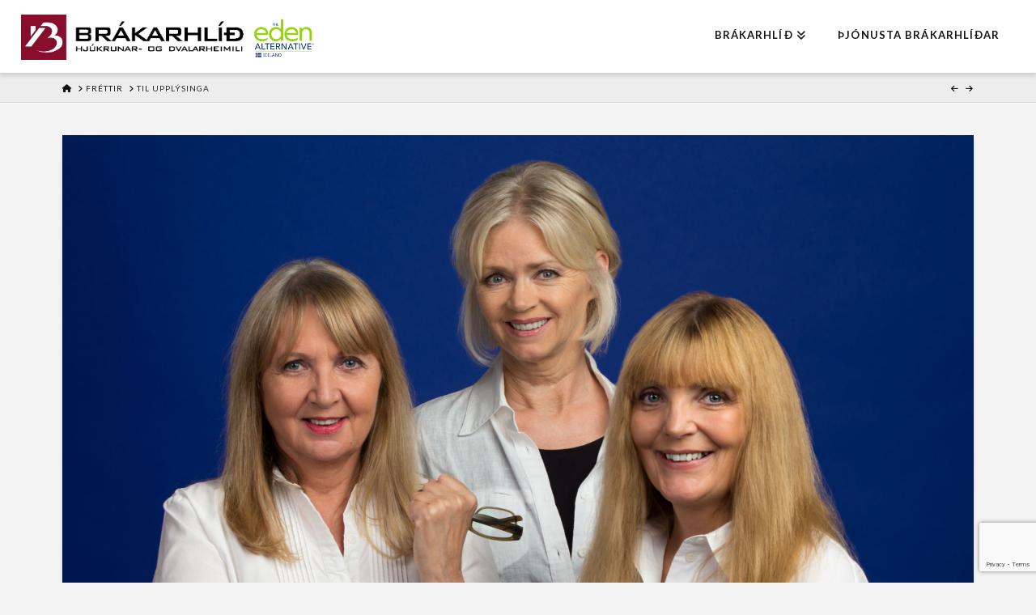

--- FILE ---
content_type: text/html; charset=UTF-8
request_url: https://brakarhlid.is/frettir/lifdu-nuna/
body_size: 49364
content:
<!DOCTYPE html>
<html class="no-js" lang="is">
<head>
<meta charset="UTF-8">
<meta name="viewport" content="width=device-width, initial-scale=1.0">
<link rel="pingback" href="https://brakarhlid.is/xmlrpc.php">
<title>Til upplýsinga | Brákarhlíð</title>
<meta name='robots' content='max-image-preview:large' />
<link rel='dns-prefetch' href='//cdnjs.cloudflare.com' />
<link rel="alternate" type="application/rss+xml" title="Brákarhlíð &raquo; Straumur" href="https://brakarhlid.is/feed/" />
<link rel="alternate" type="application/rss+xml" title="Brákarhlíð &raquo; Straumur athugasemda" href="https://brakarhlid.is/comments/feed/" />
<script type="text/javascript">
window._wpemojiSettings = {"baseUrl":"https:\/\/s.w.org\/images\/core\/emoji\/14.0.0\/72x72\/","ext":".png","svgUrl":"https:\/\/s.w.org\/images\/core\/emoji\/14.0.0\/svg\/","svgExt":".svg","source":{"concatemoji":"https:\/\/brakarhlid.is\/wp-includes\/js\/wp-emoji-release.min.js?ver=6.3.1"}};
/*! This file is auto-generated */
!function(i,n){var o,s,e;function c(e){try{var t={supportTests:e,timestamp:(new Date).valueOf()};sessionStorage.setItem(o,JSON.stringify(t))}catch(e){}}function p(e,t,n){e.clearRect(0,0,e.canvas.width,e.canvas.height),e.fillText(t,0,0);var t=new Uint32Array(e.getImageData(0,0,e.canvas.width,e.canvas.height).data),r=(e.clearRect(0,0,e.canvas.width,e.canvas.height),e.fillText(n,0,0),new Uint32Array(e.getImageData(0,0,e.canvas.width,e.canvas.height).data));return t.every(function(e,t){return e===r[t]})}function u(e,t,n){switch(t){case"flag":return n(e,"\ud83c\udff3\ufe0f\u200d\u26a7\ufe0f","\ud83c\udff3\ufe0f\u200b\u26a7\ufe0f")?!1:!n(e,"\ud83c\uddfa\ud83c\uddf3","\ud83c\uddfa\u200b\ud83c\uddf3")&&!n(e,"\ud83c\udff4\udb40\udc67\udb40\udc62\udb40\udc65\udb40\udc6e\udb40\udc67\udb40\udc7f","\ud83c\udff4\u200b\udb40\udc67\u200b\udb40\udc62\u200b\udb40\udc65\u200b\udb40\udc6e\u200b\udb40\udc67\u200b\udb40\udc7f");case"emoji":return!n(e,"\ud83e\udef1\ud83c\udffb\u200d\ud83e\udef2\ud83c\udfff","\ud83e\udef1\ud83c\udffb\u200b\ud83e\udef2\ud83c\udfff")}return!1}function f(e,t,n){var r="undefined"!=typeof WorkerGlobalScope&&self instanceof WorkerGlobalScope?new OffscreenCanvas(300,150):i.createElement("canvas"),a=r.getContext("2d",{willReadFrequently:!0}),o=(a.textBaseline="top",a.font="600 32px Arial",{});return e.forEach(function(e){o[e]=t(a,e,n)}),o}function t(e){var t=i.createElement("script");t.src=e,t.defer=!0,i.head.appendChild(t)}"undefined"!=typeof Promise&&(o="wpEmojiSettingsSupports",s=["flag","emoji"],n.supports={everything:!0,everythingExceptFlag:!0},e=new Promise(function(e){i.addEventListener("DOMContentLoaded",e,{once:!0})}),new Promise(function(t){var n=function(){try{var e=JSON.parse(sessionStorage.getItem(o));if("object"==typeof e&&"number"==typeof e.timestamp&&(new Date).valueOf()<e.timestamp+604800&&"object"==typeof e.supportTests)return e.supportTests}catch(e){}return null}();if(!n){if("undefined"!=typeof Worker&&"undefined"!=typeof OffscreenCanvas&&"undefined"!=typeof URL&&URL.createObjectURL&&"undefined"!=typeof Blob)try{var e="postMessage("+f.toString()+"("+[JSON.stringify(s),u.toString(),p.toString()].join(",")+"));",r=new Blob([e],{type:"text/javascript"}),a=new Worker(URL.createObjectURL(r),{name:"wpTestEmojiSupports"});return void(a.onmessage=function(e){c(n=e.data),a.terminate(),t(n)})}catch(e){}c(n=f(s,u,p))}t(n)}).then(function(e){for(var t in e)n.supports[t]=e[t],n.supports.everything=n.supports.everything&&n.supports[t],"flag"!==t&&(n.supports.everythingExceptFlag=n.supports.everythingExceptFlag&&n.supports[t]);n.supports.everythingExceptFlag=n.supports.everythingExceptFlag&&!n.supports.flag,n.DOMReady=!1,n.readyCallback=function(){n.DOMReady=!0}}).then(function(){return e}).then(function(){var e;n.supports.everything||(n.readyCallback(),(e=n.source||{}).concatemoji?t(e.concatemoji):e.wpemoji&&e.twemoji&&(t(e.twemoji),t(e.wpemoji)))}))}((window,document),window._wpemojiSettings);
</script>
<style type="text/css">
img.wp-smiley,
img.emoji {
	display: inline !important;
	border: none !important;
	box-shadow: none !important;
	height: 1em !important;
	width: 1em !important;
	margin: 0 0.07em !important;
	vertical-align: -0.1em !important;
	background: none !important;
	padding: 0 !important;
}
</style>
	<link rel='stylesheet' id='wp-block-library-css' href='https://brakarhlid.is/wp-includes/css/dist/block-library/style.min.css?ver=6.3.1' type='text/css' media='all' />
<style id='wp-block-library-theme-inline-css' type='text/css'>
.wp-block-audio figcaption{color:#555;font-size:13px;text-align:center}.is-dark-theme .wp-block-audio figcaption{color:hsla(0,0%,100%,.65)}.wp-block-audio{margin:0 0 1em}.wp-block-code{border:1px solid #ccc;border-radius:4px;font-family:Menlo,Consolas,monaco,monospace;padding:.8em 1em}.wp-block-embed figcaption{color:#555;font-size:13px;text-align:center}.is-dark-theme .wp-block-embed figcaption{color:hsla(0,0%,100%,.65)}.wp-block-embed{margin:0 0 1em}.blocks-gallery-caption{color:#555;font-size:13px;text-align:center}.is-dark-theme .blocks-gallery-caption{color:hsla(0,0%,100%,.65)}.wp-block-image figcaption{color:#555;font-size:13px;text-align:center}.is-dark-theme .wp-block-image figcaption{color:hsla(0,0%,100%,.65)}.wp-block-image{margin:0 0 1em}.wp-block-pullquote{border-bottom:4px solid;border-top:4px solid;color:currentColor;margin-bottom:1.75em}.wp-block-pullquote cite,.wp-block-pullquote footer,.wp-block-pullquote__citation{color:currentColor;font-size:.8125em;font-style:normal;text-transform:uppercase}.wp-block-quote{border-left:.25em solid;margin:0 0 1.75em;padding-left:1em}.wp-block-quote cite,.wp-block-quote footer{color:currentColor;font-size:.8125em;font-style:normal;position:relative}.wp-block-quote.has-text-align-right{border-left:none;border-right:.25em solid;padding-left:0;padding-right:1em}.wp-block-quote.has-text-align-center{border:none;padding-left:0}.wp-block-quote.is-large,.wp-block-quote.is-style-large,.wp-block-quote.is-style-plain{border:none}.wp-block-search .wp-block-search__label{font-weight:700}.wp-block-search__button{border:1px solid #ccc;padding:.375em .625em}:where(.wp-block-group.has-background){padding:1.25em 2.375em}.wp-block-separator.has-css-opacity{opacity:.4}.wp-block-separator{border:none;border-bottom:2px solid;margin-left:auto;margin-right:auto}.wp-block-separator.has-alpha-channel-opacity{opacity:1}.wp-block-separator:not(.is-style-wide):not(.is-style-dots){width:100px}.wp-block-separator.has-background:not(.is-style-dots){border-bottom:none;height:1px}.wp-block-separator.has-background:not(.is-style-wide):not(.is-style-dots){height:2px}.wp-block-table{margin:0 0 1em}.wp-block-table td,.wp-block-table th{word-break:normal}.wp-block-table figcaption{color:#555;font-size:13px;text-align:center}.is-dark-theme .wp-block-table figcaption{color:hsla(0,0%,100%,.65)}.wp-block-video figcaption{color:#555;font-size:13px;text-align:center}.is-dark-theme .wp-block-video figcaption{color:hsla(0,0%,100%,.65)}.wp-block-video{margin:0 0 1em}.wp-block-template-part.has-background{margin-bottom:0;margin-top:0;padding:1.25em 2.375em}
</style>
<style id='classic-theme-styles-inline-css' type='text/css'>
/*! This file is auto-generated */
.wp-block-button__link{color:#fff;background-color:#32373c;border-radius:9999px;box-shadow:none;text-decoration:none;padding:calc(.667em + 2px) calc(1.333em + 2px);font-size:1.125em}.wp-block-file__button{background:#32373c;color:#fff;text-decoration:none}
</style>
<style id='global-styles-inline-css' type='text/css'>
body{--wp--preset--color--black: #000000;--wp--preset--color--cyan-bluish-gray: #abb8c3;--wp--preset--color--white: #ffffff;--wp--preset--color--pale-pink: #f78da7;--wp--preset--color--vivid-red: #cf2e2e;--wp--preset--color--luminous-vivid-orange: #ff6900;--wp--preset--color--luminous-vivid-amber: #fcb900;--wp--preset--color--light-green-cyan: #7bdcb5;--wp--preset--color--vivid-green-cyan: #00d084;--wp--preset--color--pale-cyan-blue: #8ed1fc;--wp--preset--color--vivid-cyan-blue: #0693e3;--wp--preset--color--vivid-purple: #9b51e0;--wp--preset--gradient--vivid-cyan-blue-to-vivid-purple: linear-gradient(135deg,rgba(6,147,227,1) 0%,rgb(155,81,224) 100%);--wp--preset--gradient--light-green-cyan-to-vivid-green-cyan: linear-gradient(135deg,rgb(122,220,180) 0%,rgb(0,208,130) 100%);--wp--preset--gradient--luminous-vivid-amber-to-luminous-vivid-orange: linear-gradient(135deg,rgba(252,185,0,1) 0%,rgba(255,105,0,1) 100%);--wp--preset--gradient--luminous-vivid-orange-to-vivid-red: linear-gradient(135deg,rgba(255,105,0,1) 0%,rgb(207,46,46) 100%);--wp--preset--gradient--very-light-gray-to-cyan-bluish-gray: linear-gradient(135deg,rgb(238,238,238) 0%,rgb(169,184,195) 100%);--wp--preset--gradient--cool-to-warm-spectrum: linear-gradient(135deg,rgb(74,234,220) 0%,rgb(151,120,209) 20%,rgb(207,42,186) 40%,rgb(238,44,130) 60%,rgb(251,105,98) 80%,rgb(254,248,76) 100%);--wp--preset--gradient--blush-light-purple: linear-gradient(135deg,rgb(255,206,236) 0%,rgb(152,150,240) 100%);--wp--preset--gradient--blush-bordeaux: linear-gradient(135deg,rgb(254,205,165) 0%,rgb(254,45,45) 50%,rgb(107,0,62) 100%);--wp--preset--gradient--luminous-dusk: linear-gradient(135deg,rgb(255,203,112) 0%,rgb(199,81,192) 50%,rgb(65,88,208) 100%);--wp--preset--gradient--pale-ocean: linear-gradient(135deg,rgb(255,245,203) 0%,rgb(182,227,212) 50%,rgb(51,167,181) 100%);--wp--preset--gradient--electric-grass: linear-gradient(135deg,rgb(202,248,128) 0%,rgb(113,206,126) 100%);--wp--preset--gradient--midnight: linear-gradient(135deg,rgb(2,3,129) 0%,rgb(40,116,252) 100%);--wp--preset--font-size--small: 13px;--wp--preset--font-size--medium: 20px;--wp--preset--font-size--large: 36px;--wp--preset--font-size--x-large: 42px;--wp--preset--spacing--20: 0.44rem;--wp--preset--spacing--30: 0.67rem;--wp--preset--spacing--40: 1rem;--wp--preset--spacing--50: 1.5rem;--wp--preset--spacing--60: 2.25rem;--wp--preset--spacing--70: 3.38rem;--wp--preset--spacing--80: 5.06rem;--wp--preset--shadow--natural: 6px 6px 9px rgba(0, 0, 0, 0.2);--wp--preset--shadow--deep: 12px 12px 50px rgba(0, 0, 0, 0.4);--wp--preset--shadow--sharp: 6px 6px 0px rgba(0, 0, 0, 0.2);--wp--preset--shadow--outlined: 6px 6px 0px -3px rgba(255, 255, 255, 1), 6px 6px rgba(0, 0, 0, 1);--wp--preset--shadow--crisp: 6px 6px 0px rgba(0, 0, 0, 1);}:where(.is-layout-flex){gap: 0.5em;}:where(.is-layout-grid){gap: 0.5em;}body .is-layout-flow > .alignleft{float: left;margin-inline-start: 0;margin-inline-end: 2em;}body .is-layout-flow > .alignright{float: right;margin-inline-start: 2em;margin-inline-end: 0;}body .is-layout-flow > .aligncenter{margin-left: auto !important;margin-right: auto !important;}body .is-layout-constrained > .alignleft{float: left;margin-inline-start: 0;margin-inline-end: 2em;}body .is-layout-constrained > .alignright{float: right;margin-inline-start: 2em;margin-inline-end: 0;}body .is-layout-constrained > .aligncenter{margin-left: auto !important;margin-right: auto !important;}body .is-layout-constrained > :where(:not(.alignleft):not(.alignright):not(.alignfull)){max-width: var(--wp--style--global--content-size);margin-left: auto !important;margin-right: auto !important;}body .is-layout-constrained > .alignwide{max-width: var(--wp--style--global--wide-size);}body .is-layout-flex{display: flex;}body .is-layout-flex{flex-wrap: wrap;align-items: center;}body .is-layout-flex > *{margin: 0;}body .is-layout-grid{display: grid;}body .is-layout-grid > *{margin: 0;}:where(.wp-block-columns.is-layout-flex){gap: 2em;}:where(.wp-block-columns.is-layout-grid){gap: 2em;}:where(.wp-block-post-template.is-layout-flex){gap: 1.25em;}:where(.wp-block-post-template.is-layout-grid){gap: 1.25em;}.has-black-color{color: var(--wp--preset--color--black) !important;}.has-cyan-bluish-gray-color{color: var(--wp--preset--color--cyan-bluish-gray) !important;}.has-white-color{color: var(--wp--preset--color--white) !important;}.has-pale-pink-color{color: var(--wp--preset--color--pale-pink) !important;}.has-vivid-red-color{color: var(--wp--preset--color--vivid-red) !important;}.has-luminous-vivid-orange-color{color: var(--wp--preset--color--luminous-vivid-orange) !important;}.has-luminous-vivid-amber-color{color: var(--wp--preset--color--luminous-vivid-amber) !important;}.has-light-green-cyan-color{color: var(--wp--preset--color--light-green-cyan) !important;}.has-vivid-green-cyan-color{color: var(--wp--preset--color--vivid-green-cyan) !important;}.has-pale-cyan-blue-color{color: var(--wp--preset--color--pale-cyan-blue) !important;}.has-vivid-cyan-blue-color{color: var(--wp--preset--color--vivid-cyan-blue) !important;}.has-vivid-purple-color{color: var(--wp--preset--color--vivid-purple) !important;}.has-black-background-color{background-color: var(--wp--preset--color--black) !important;}.has-cyan-bluish-gray-background-color{background-color: var(--wp--preset--color--cyan-bluish-gray) !important;}.has-white-background-color{background-color: var(--wp--preset--color--white) !important;}.has-pale-pink-background-color{background-color: var(--wp--preset--color--pale-pink) !important;}.has-vivid-red-background-color{background-color: var(--wp--preset--color--vivid-red) !important;}.has-luminous-vivid-orange-background-color{background-color: var(--wp--preset--color--luminous-vivid-orange) !important;}.has-luminous-vivid-amber-background-color{background-color: var(--wp--preset--color--luminous-vivid-amber) !important;}.has-light-green-cyan-background-color{background-color: var(--wp--preset--color--light-green-cyan) !important;}.has-vivid-green-cyan-background-color{background-color: var(--wp--preset--color--vivid-green-cyan) !important;}.has-pale-cyan-blue-background-color{background-color: var(--wp--preset--color--pale-cyan-blue) !important;}.has-vivid-cyan-blue-background-color{background-color: var(--wp--preset--color--vivid-cyan-blue) !important;}.has-vivid-purple-background-color{background-color: var(--wp--preset--color--vivid-purple) !important;}.has-black-border-color{border-color: var(--wp--preset--color--black) !important;}.has-cyan-bluish-gray-border-color{border-color: var(--wp--preset--color--cyan-bluish-gray) !important;}.has-white-border-color{border-color: var(--wp--preset--color--white) !important;}.has-pale-pink-border-color{border-color: var(--wp--preset--color--pale-pink) !important;}.has-vivid-red-border-color{border-color: var(--wp--preset--color--vivid-red) !important;}.has-luminous-vivid-orange-border-color{border-color: var(--wp--preset--color--luminous-vivid-orange) !important;}.has-luminous-vivid-amber-border-color{border-color: var(--wp--preset--color--luminous-vivid-amber) !important;}.has-light-green-cyan-border-color{border-color: var(--wp--preset--color--light-green-cyan) !important;}.has-vivid-green-cyan-border-color{border-color: var(--wp--preset--color--vivid-green-cyan) !important;}.has-pale-cyan-blue-border-color{border-color: var(--wp--preset--color--pale-cyan-blue) !important;}.has-vivid-cyan-blue-border-color{border-color: var(--wp--preset--color--vivid-cyan-blue) !important;}.has-vivid-purple-border-color{border-color: var(--wp--preset--color--vivid-purple) !important;}.has-vivid-cyan-blue-to-vivid-purple-gradient-background{background: var(--wp--preset--gradient--vivid-cyan-blue-to-vivid-purple) !important;}.has-light-green-cyan-to-vivid-green-cyan-gradient-background{background: var(--wp--preset--gradient--light-green-cyan-to-vivid-green-cyan) !important;}.has-luminous-vivid-amber-to-luminous-vivid-orange-gradient-background{background: var(--wp--preset--gradient--luminous-vivid-amber-to-luminous-vivid-orange) !important;}.has-luminous-vivid-orange-to-vivid-red-gradient-background{background: var(--wp--preset--gradient--luminous-vivid-orange-to-vivid-red) !important;}.has-very-light-gray-to-cyan-bluish-gray-gradient-background{background: var(--wp--preset--gradient--very-light-gray-to-cyan-bluish-gray) !important;}.has-cool-to-warm-spectrum-gradient-background{background: var(--wp--preset--gradient--cool-to-warm-spectrum) !important;}.has-blush-light-purple-gradient-background{background: var(--wp--preset--gradient--blush-light-purple) !important;}.has-blush-bordeaux-gradient-background{background: var(--wp--preset--gradient--blush-bordeaux) !important;}.has-luminous-dusk-gradient-background{background: var(--wp--preset--gradient--luminous-dusk) !important;}.has-pale-ocean-gradient-background{background: var(--wp--preset--gradient--pale-ocean) !important;}.has-electric-grass-gradient-background{background: var(--wp--preset--gradient--electric-grass) !important;}.has-midnight-gradient-background{background: var(--wp--preset--gradient--midnight) !important;}.has-small-font-size{font-size: var(--wp--preset--font-size--small) !important;}.has-medium-font-size{font-size: var(--wp--preset--font-size--medium) !important;}.has-large-font-size{font-size: var(--wp--preset--font-size--large) !important;}.has-x-large-font-size{font-size: var(--wp--preset--font-size--x-large) !important;}
.wp-block-navigation a:where(:not(.wp-element-button)){color: inherit;}
:where(.wp-block-post-template.is-layout-flex){gap: 1.25em;}:where(.wp-block-post-template.is-layout-grid){gap: 1.25em;}
:where(.wp-block-columns.is-layout-flex){gap: 2em;}:where(.wp-block-columns.is-layout-grid){gap: 2em;}
.wp-block-pullquote{font-size: 1.5em;line-height: 1.6;}
</style>
<link rel='stylesheet' id='nvswiperstyle-css' href='https://cdnjs.cloudflare.com/ajax/libs/Swiper/4.4.6/css/swiper.css?ver=1.1.1' type='text/css' media='all' />
<link rel='stylesheet' id='nvswiperstyles-css' href='https://cdnjs.cloudflare.com/ajax/libs/Swiper/4.4.6/css/swiper.min.css?ver=1.1.1' type='text/css' media='all' />
<link rel='stylesheet' id='nvswipercustomstyle-css' href='https://brakarhlid.is/wp-content/plugins/nv_swiper/css/nv_swiper.css?ver=1.1.1' type='text/css' media='all' />
<link rel='stylesheet' id='x-stack-css' href='https://brakarhlid.is/wp-content/themes/x/framework/dist/css/site/stacks/integrity-light.css?ver=10.4.20' type='text/css' media='all' />
<link rel='stylesheet' id='x-child-css' href='https://brakarhlid.is/wp-content/themes/x-child/style.css?ver=10.4.20' type='text/css' media='all' />
<style id='cs-inline-css' type='text/css'>
@media (min-width:1200px){.x-hide-xl{display:none !important;}}@media (min-width:979px) and (max-width:1199px){.x-hide-lg{display:none !important;}}@media (min-width:767px) and (max-width:978px){.x-hide-md{display:none !important;}}@media (min-width:480px) and (max-width:766px){.x-hide-sm{display:none !important;}}@media (max-width:479px){.x-hide-xs{display:none !important;}} a,h1 a:hover,h2 a:hover,h3 a:hover,h4 a:hover,h5 a:hover,h6 a:hover,.x-breadcrumb-wrap a:hover,.widget ul li a:hover,.widget ol li a:hover,.widget.widget_text ul li a,.widget.widget_text ol li a,.widget_nav_menu .current-menu-item > a,.x-accordion-heading .x-accordion-toggle:hover,.x-comment-author a:hover,.x-comment-time:hover,.x-recent-posts a:hover .h-recent-posts{color:rgb(157,42,65);}a:hover,.widget.widget_text ul li a:hover,.widget.widget_text ol li a:hover,.x-twitter-widget ul li a:hover{color:rgb(145,39,60);}.rev_slider_wrapper,a.x-img-thumbnail:hover,.x-slider-container.below,.page-template-template-blank-3-php .x-slider-container.above,.page-template-template-blank-6-php .x-slider-container.above{border-color:rgb(157,42,65);}.entry-thumb:before,.x-pagination span.current,.woocommerce-pagination span[aria-current],.flex-direction-nav a,.flex-control-nav a:hover,.flex-control-nav a.flex-active,.mejs-time-current,.x-dropcap,.x-skill-bar .bar,.x-pricing-column.featured h2,.h-comments-title small,.x-entry-share .x-share:hover,.x-highlight,.x-recent-posts .x-recent-posts-img:after{background-color:rgb(157,42,65);}.x-nav-tabs > .active > a,.x-nav-tabs > .active > a:hover{box-shadow:inset 0 3px 0 0 rgb(157,42,65);}.x-main{width:calc(72% - 2.463055%);}.x-sidebar{width:calc(100% - 2.463055% - 72%);}.x-comment-author,.x-comment-time,.comment-form-author label,.comment-form-email label,.comment-form-url label,.comment-form-rating label,.comment-form-comment label,.widget_calendar #wp-calendar caption,.widget.widget_rss li .rsswidget{font-family:"Lato",sans-serif;font-weight:400;}.p-landmark-sub,.p-meta,input,button,select,textarea{font-family:"Lato",sans-serif;}.widget ul li a,.widget ol li a,.x-comment-time{color:rgb(41,41,41);}.widget_text ol li a,.widget_text ul li a{color:rgb(157,42,65);}.widget_text ol li a:hover,.widget_text ul li a:hover{color:rgb(145,39,60);}.comment-form-author label,.comment-form-email label,.comment-form-url label,.comment-form-rating label,.comment-form-comment label,.widget_calendar #wp-calendar th,.p-landmark-sub strong,.widget_tag_cloud .tagcloud a:hover,.widget_tag_cloud .tagcloud a:active,.entry-footer a:hover,.entry-footer a:active,.x-breadcrumbs .current,.x-comment-author,.x-comment-author a{color:#272727;}.widget_calendar #wp-calendar th{border-color:#272727;}.h-feature-headline span i{background-color:#272727;}@media (max-width:978.98px){}html{font-size:18px;}@media (min-width:479px){html{font-size:18px;}}@media (min-width:766px){html{font-size:18px;}}@media (min-width:978px){html{font-size:18px;}}@media (min-width:1199px){html{font-size:18px;}}body{font-style:normal;font-weight:400;color:rgb(41,41,41);background-color:#f3f3f3;}.w-b{font-weight:400 !important;}h1,h2,h3,h4,h5,h6,.h1,.h2,.h3,.h4,.h5,.h6{font-family:"Lato",sans-serif;font-style:normal;font-weight:400;}h1,.h1{letter-spacing:-0.035em;}h2,.h2{letter-spacing:-0.035em;}h3,.h3{letter-spacing:-0.035em;}h4,.h4{letter-spacing:-0.035em;}h5,.h5{letter-spacing:-0.035em;}h6,.h6{letter-spacing:-0.035em;}.w-h{font-weight:400 !important;}.x-container.width{width:88%;}.x-container.max{max-width:1200px;}.x-bar-content.x-container.width{flex-basis:88%;}.x-main.full{float:none;clear:both;display:block;width:auto;}@media (max-width:978.98px){.x-main.full,.x-main.left,.x-main.right,.x-sidebar.left,.x-sidebar.right{float:none;display:block;width:auto !important;}}.entry-header,.entry-content{font-size:1rem;}body,input,button,select,textarea{font-family:"Lato",sans-serif;}h1,h2,h3,h4,h5,h6,.h1,.h2,.h3,.h4,.h5,.h6,h1 a,h2 a,h3 a,h4 a,h5 a,h6 a,.h1 a,.h2 a,.h3 a,.h4 a,.h5 a,.h6 a,blockquote{color:#272727;}.cfc-h-tx{color:#272727 !important;}.cfc-h-bd{border-color:#272727 !important;}.cfc-h-bg{background-color:#272727 !important;}.cfc-b-tx{color:rgb(41,41,41) !important;}.cfc-b-bd{border-color:rgb(41,41,41) !important;}.cfc-b-bg{background-color:rgb(41,41,41) !important;}.x-btn,.button,[type="submit"]{color:rgb(157,42,65);border-color:rgb(157,42,65);background-color:rgb(255,255,255);text-shadow:0 0.075em 0.075em rgba(0,0,0,0.5);}.x-btn:hover,.button:hover,[type="submit"]:hover{color:#ffffff;border-color:rgb(255,255,255);background-color:rgb(157,42,65);text-shadow:0 0.075em 0.075em rgba(0,0,0,0.5);}.x-btn.x-btn-real,.x-btn.x-btn-real:hover{margin-bottom:0.25em;text-shadow:0 0.075em 0.075em rgba(0,0,0,0.65);}.x-btn.x-btn-real{box-shadow:0 0.25em 0 0 #a71000,0 4px 9px rgba(0,0,0,0.75);}.x-btn.x-btn-real:hover{box-shadow:0 0.25em 0 0 #a71000,0 4px 9px rgba(0,0,0,0.75);}.x-btn.x-btn-flat,.x-btn.x-btn-flat:hover{margin-bottom:0;text-shadow:0 0.075em 0.075em rgba(0,0,0,0.65);box-shadow:none;}.x-btn.x-btn-transparent,.x-btn.x-btn-transparent:hover{margin-bottom:0;border-width:3px;text-shadow:none;text-transform:uppercase;background-color:transparent;box-shadow:none;}.x-topbar .p-info a:hover,.x-widgetbar .widget ul li a:hover{color:rgb(157,42,65);}.x-topbar .p-info,.x-topbar .p-info a,.x-navbar .desktop .x-nav > li > a,.x-navbar .desktop .sub-menu a,.x-navbar .mobile .x-nav li > a,.x-breadcrumb-wrap a,.x-breadcrumbs .delimiter{color:rgb(20,20,20);}.x-navbar .desktop .x-nav > li > a:hover,.x-navbar .desktop .x-nav > .x-active > a,.x-navbar .desktop .x-nav > .current-menu-item > a,.x-navbar .desktop .sub-menu a:hover,.x-navbar .desktop .sub-menu .x-active > a,.x-navbar .desktop .sub-menu .current-menu-item > a,.x-navbar .desktop .x-nav .x-megamenu > .sub-menu > li > a,.x-navbar .mobile .x-nav li > a:hover,.x-navbar .mobile .x-nav .x-active > a,.x-navbar .mobile .x-nav .current-menu-item > a{color:#272727;}.x-navbar .desktop .x-nav > li > a:hover,.x-navbar .desktop .x-nav > .x-active > a,.x-navbar .desktop .x-nav > .current-menu-item > a{box-shadow:inset 0 4px 0 0 rgb(157,42,65);}.x-navbar .desktop .x-nav > li > a{height:90px;padding-top:37px;}.x-navbar .desktop .x-nav > li ul{top:calc(90px - 15px);}@media (max-width:979px){}.x-navbar-inner{min-height:90px;}.x-brand{margin-top:18px;font-family:"Lato",sans-serif;font-size:42px;font-style:normal;font-weight:700;letter-spacing:-0.035em;color:rgb(16,16,16);}.x-brand:hover,.x-brand:focus{color:rgb(16,16,16);}.x-brand img{width:calc(550px / 2);}.x-navbar .x-nav-wrap .x-nav > li > a{font-family:"Lato",sans-serif;font-style:normal;font-weight:700;letter-spacing:0.085em;text-transform:uppercase;}.x-navbar .desktop .x-nav > li > a{font-size:13px;}.x-navbar .desktop .x-nav > li > a:not(.x-btn-navbar-woocommerce){padding-left:20px;padding-right:20px;}.x-navbar .desktop .x-nav > li > a > span{margin-right:-0.085em;}.x-btn-navbar{margin-top:20px;}.x-btn-navbar,.x-btn-navbar.collapsed{font-size:24px;}@media (max-width:979px){.x-widgetbar{left:0;right:0;}}.bg .mejs-container,.x-video .mejs-container{position:unset !important;} @font-face{font-family:'FontAwesomePro';font-style:normal;font-weight:900;font-display:block;src:url('https://brakarhlid.is/wp-content/plugins/cornerstone/assets/fonts/fa-solid-900.woff2?ver=6.4.2') format('woff2'),url('https://brakarhlid.is/wp-content/plugins/cornerstone/assets/fonts/fa-solid-900.ttf?ver=6.4.2') format('truetype');}[data-x-fa-pro-icon]{font-family:"FontAwesomePro" !important;}[data-x-fa-pro-icon]:before{content:attr(data-x-fa-pro-icon);}[data-x-icon],[data-x-icon-o],[data-x-icon-l],[data-x-icon-s],[data-x-icon-b],[data-x-icon-sr],[data-x-icon-ss],[data-x-icon-sl],[data-x-fa-pro-icon],[class*="cs-fa-"]{display:inline-flex;font-style:normal;font-weight:400;text-decoration:inherit;text-rendering:auto;-webkit-font-smoothing:antialiased;-moz-osx-font-smoothing:grayscale;}[data-x-icon].left,[data-x-icon-o].left,[data-x-icon-l].left,[data-x-icon-s].left,[data-x-icon-b].left,[data-x-icon-sr].left,[data-x-icon-ss].left,[data-x-icon-sl].left,[data-x-fa-pro-icon].left,[class*="cs-fa-"].left{margin-right:0.5em;}[data-x-icon].right,[data-x-icon-o].right,[data-x-icon-l].right,[data-x-icon-s].right,[data-x-icon-b].right,[data-x-icon-sr].right,[data-x-icon-ss].right,[data-x-icon-sl].right,[data-x-fa-pro-icon].right,[class*="cs-fa-"].right{margin-left:0.5em;}[data-x-icon]:before,[data-x-icon-o]:before,[data-x-icon-l]:before,[data-x-icon-s]:before,[data-x-icon-b]:before,[data-x-icon-sr]:before,[data-x-icon-ss]:before,[data-x-icon-sl]:before,[data-x-fa-pro-icon]:before,[class*="cs-fa-"]:before{line-height:1;}@font-face{font-family:'FontAwesome';font-style:normal;font-weight:900;font-display:block;src:url('https://brakarhlid.is/wp-content/plugins/cornerstone/assets/fonts/fa-solid-900.woff2?ver=6.4.2') format('woff2'),url('https://brakarhlid.is/wp-content/plugins/cornerstone/assets/fonts/fa-solid-900.ttf?ver=6.4.2') format('truetype');}[data-x-icon],[data-x-icon-s],[data-x-icon][class*="cs-fa-"]{font-family:"FontAwesome" !important;font-weight:900;}[data-x-icon]:before,[data-x-icon][class*="cs-fa-"]:before{content:attr(data-x-icon);}[data-x-icon-s]:before{content:attr(data-x-icon-s);}@font-face{font-family:'FontAwesomeRegular';font-style:normal;font-weight:400;font-display:block;src:url('https://brakarhlid.is/wp-content/plugins/cornerstone/assets/fonts/fa-regular-400.woff2?ver=6.4.2') format('woff2'),url('https://brakarhlid.is/wp-content/plugins/cornerstone/assets/fonts/fa-regular-400.ttf?ver=6.4.2') format('truetype');}@font-face{font-family:'FontAwesomePro';font-style:normal;font-weight:400;font-display:block;src:url('https://brakarhlid.is/wp-content/plugins/cornerstone/assets/fonts/fa-regular-400.woff2?ver=6.4.2') format('woff2'),url('https://brakarhlid.is/wp-content/plugins/cornerstone/assets/fonts/fa-regular-400.ttf?ver=6.4.2') format('truetype');}[data-x-icon-o]{font-family:"FontAwesomeRegular" !important;}[data-x-icon-o]:before{content:attr(data-x-icon-o);}@font-face{font-family:'FontAwesomeLight';font-style:normal;font-weight:300;font-display:block;src:url('https://brakarhlid.is/wp-content/plugins/cornerstone/assets/fonts/fa-light-300.woff2?ver=6.4.2') format('woff2'),url('https://brakarhlid.is/wp-content/plugins/cornerstone/assets/fonts/fa-light-300.ttf?ver=6.4.2') format('truetype');}@font-face{font-family:'FontAwesomePro';font-style:normal;font-weight:300;font-display:block;src:url('https://brakarhlid.is/wp-content/plugins/cornerstone/assets/fonts/fa-light-300.woff2?ver=6.4.2') format('woff2'),url('https://brakarhlid.is/wp-content/plugins/cornerstone/assets/fonts/fa-light-300.ttf?ver=6.4.2') format('truetype');}[data-x-icon-l]{font-family:"FontAwesomeLight" !important;font-weight:300;}[data-x-icon-l]:before{content:attr(data-x-icon-l);}@font-face{font-family:'FontAwesomeBrands';font-style:normal;font-weight:normal;font-display:block;src:url('https://brakarhlid.is/wp-content/plugins/cornerstone/assets/fonts/fa-brands-400.woff2?ver=6.4.2') format('woff2'),url('https://brakarhlid.is/wp-content/plugins/cornerstone/assets/fonts/fa-brands-400.ttf?ver=6.4.2') format('truetype');}[data-x-icon-b]{font-family:"FontAwesomeBrands" !important;}[data-x-icon-b]:before{content:attr(data-x-icon-b);}.widget.widget_rss li .rsswidget:before{content:"\f35d";padding-right:0.4em;font-family:"FontAwesome";}.x-navbar-inner .x-container.max.width{width:96% !important;max-width:96%;}.umsoknar-container .umsokn-section{border:1px solid #ccc;padding:2em;margin-bottom:1em;}.umsoknar-container .umsokn-section h4{margin-top:0;}body.post-type-archive-envira article#post--99{display:none;}@media(max-width:480px){.x-image.fp-top-mynd img{height:300px;width:auto;max-width:none;}body .x-brand img{width:215px!important;}}@media print{a[href]:after{content:none !important;}img[src]:after{content:none !important;}}table.simanumer{font-family:arial,sans-serif;border-collapse:collapse;width:100%;}table.simanumer td,table.simanumer th{border:1px solid #dddddd;text-align:left;padding:8px;}table.simanumer tr:nth-child(even){background-color:#dddddd;}.desktop .sub-menu a{font-size:18px !important;}.desktop .sub-menu a,footer.x-colophon.bottom{font-size:18px !important;text-align:center;}.x-colophon{background-color:#890e2c;}.x-colophon *{color:#fff !important;}body .x-colophon.bottom .x-colophon-content{margin:15px 0 10px;}.entry-wrap .entry-content.content a{color:#039bf3;}.form-group.athugid{border-left:2px solid green;padding-left:.3em;margin-bottom:1em;}body.search.search-results header.x-header-landmark{display:none;}
</style>
<script type='text/javascript' src='https://brakarhlid.is/wp-includes/js/jquery/jquery.min.js?ver=3.7.0' id='jquery-core-js'></script>
<script type='text/javascript' src='https://brakarhlid.is/wp-includes/js/jquery/jquery-migrate.min.js?ver=3.4.1' id='jquery-migrate-js'></script>
<link rel="https://api.w.org/" href="https://brakarhlid.is/wp-json/" /><link rel="alternate" type="application/json" href="https://brakarhlid.is/wp-json/wp/v2/posts/3395" /><link rel="canonical" href="https://brakarhlid.is/frettir/lifdu-nuna/" />
<link rel='shortlink' href='https://brakarhlid.is/?p=3395' />
<link rel="alternate" type="application/json+oembed" href="https://brakarhlid.is/wp-json/oembed/1.0/embed?url=https%3A%2F%2Fbrakarhlid.is%2Ffrettir%2Flifdu-nuna%2F" />
<link rel="alternate" type="text/xml+oembed" href="https://brakarhlid.is/wp-json/oembed/1.0/embed?url=https%3A%2F%2Fbrakarhlid.is%2Ffrettir%2Flifdu-nuna%2F&#038;format=xml" />
<link rel="stylesheet" href="//fonts.googleapis.com/css?family=Lato:400,400i,700,700i&#038;subset=latin,latin-ext&#038;display=auto" type="text/css" media="all" crossorigin="anonymous" data-x-google-fonts></link></head>
<body class="post-template-default single single-post postid-3395 single-format-standard x-integrity x-integrity-light x-child-theme-active x-full-width-layout-active x-full-width-active x-post-meta-disabled x-navbar-static-active cornerstone-v7_4_20 x-v10_4_20">

  
  
  <div id="x-root" class="x-root">

    
    <div id="top" class="site">

    <header class="masthead masthead-inline" role="banner">


  <div class="x-navbar-wrap">
    <div class="x-navbar">
      <div class="x-navbar-inner">
        <div class="x-container max width">
          
<a href="https://brakarhlid.is/" class="x-brand img">
  <img src="//brakarhlid.is/wp-content/uploads/2019/03/logo-litid-jpg.jpg" alt="Brákarhlíð"></a><a href="https://edenalticeland.org/" target="_blank"><img src="/assets/images/png/eden-isl-logo.png" alt="Brákarhlíð" style="display: block;float: left;line-height: 1;text-decoration: none;margin-top: 15px;margin-left: .3em;max-width: 90px;"></a>
          
<a href="#" id="x-btn-navbar" class="x-btn-navbar collapsed" data-x-toggle="collapse-b" data-x-toggleable="x-nav-wrap-mobile" aria-expanded="false" aria-controls="x-nav-wrap-mobile" role="button">
  <i class='x-framework-icon x-icon-bars' data-x-icon-s='&#xf0c9;' aria-hidden=true></i>  <span class="visually-hidden">Navigation</span>
</a>

<nav class="x-nav-wrap desktop" role="navigation">
  <ul id="menu-mainmenu" class="x-nav"><li id="menu-item-2168" class="menu-item menu-item-type-custom menu-item-object-custom menu-item-has-children menu-item-2168"><a href="#"><span>Brákarhlíð<i class="x-icon x-framework-icon x-framework-icon-menu" aria-hidden="true" data-x-icon-s="&#xf103;"></i></span></a>
<ul class="sub-menu">
	<li id="menu-item-25" class="menu-item menu-item-type-post_type menu-item-object-page menu-item-25"><a href="https://brakarhlid.is/simanumer/"><span>Símanúmer &#038; netföng<i class="x-icon x-framework-icon x-framework-icon-menu" aria-hidden="true" data-x-icon-s="&#xf103;"></i></span></a></li>
	<li id="menu-item-2205" class="menu-item menu-item-type-post_type menu-item-object-page menu-item-2205"><a href="https://brakarhlid.is/ymsar-upplysingar/"><span>Gagnlegar upplýsingar<i class="x-icon x-framework-icon x-framework-icon-menu" aria-hidden="true" data-x-icon-s="&#xf103;"></i></span></a></li>
	<li id="menu-item-27" class="menu-item menu-item-type-post_type menu-item-object-page menu-item-27"><a href="https://brakarhlid.is/sagan/"><span>Sagan<i class="x-icon x-framework-icon x-framework-icon-menu" aria-hidden="true" data-x-icon-s="&#xf103;"></i></span></a></li>
	<li id="menu-item-28" class="menu-item menu-item-type-post_type menu-item-object-page menu-item-28"><a href="https://brakarhlid.is/stjorn/"><span>Stjórn og stjórnendur<i class="x-icon x-framework-icon x-framework-icon-menu" aria-hidden="true" data-x-icon-s="&#xf103;"></i></span></a></li>
	<li id="menu-item-19064" class="menu-item menu-item-type-post_type menu-item-object-page menu-item-19064"><a href="https://brakarhlid.is/myndir/"><span>Myndasafn<i class="x-icon x-framework-icon x-framework-icon-menu" aria-hidden="true" data-x-icon-s="&#xf103;"></i></span></a></li>
</ul>
</li>
<li id="menu-item-29" class="menu-item menu-item-type-post_type menu-item-object-page menu-item-29"><a href="https://brakarhlid.is/thjonusta/"><span>Þjónusta Brákarhlíðar<i class="x-icon x-framework-icon x-framework-icon-menu" aria-hidden="true" data-x-icon-s="&#xf103;"></i></span></a></li>
</ul></nav>

<div id="x-nav-wrap-mobile" class="x-nav-wrap mobile x-collapsed" data-x-toggleable="x-nav-wrap-mobile" data-x-toggle-collapse="1" aria-hidden="true" aria-labelledby="x-btn-navbar">
  <ul id="menu-mainmenu-1" class="x-nav"><li class="menu-item menu-item-type-custom menu-item-object-custom menu-item-has-children menu-item-2168"><a href="#"><span>Brákarhlíð<i class="x-icon x-framework-icon x-framework-icon-menu" aria-hidden="true" data-x-icon-s="&#xf103;"></i></span></a>
<ul class="sub-menu">
	<li class="menu-item menu-item-type-post_type menu-item-object-page menu-item-25"><a href="https://brakarhlid.is/simanumer/"><span>Símanúmer &#038; netföng<i class="x-icon x-framework-icon x-framework-icon-menu" aria-hidden="true" data-x-icon-s="&#xf103;"></i></span></a></li>
	<li class="menu-item menu-item-type-post_type menu-item-object-page menu-item-2205"><a href="https://brakarhlid.is/ymsar-upplysingar/"><span>Gagnlegar upplýsingar<i class="x-icon x-framework-icon x-framework-icon-menu" aria-hidden="true" data-x-icon-s="&#xf103;"></i></span></a></li>
	<li class="menu-item menu-item-type-post_type menu-item-object-page menu-item-27"><a href="https://brakarhlid.is/sagan/"><span>Sagan<i class="x-icon x-framework-icon x-framework-icon-menu" aria-hidden="true" data-x-icon-s="&#xf103;"></i></span></a></li>
	<li class="menu-item menu-item-type-post_type menu-item-object-page menu-item-28"><a href="https://brakarhlid.is/stjorn/"><span>Stjórn og stjórnendur<i class="x-icon x-framework-icon x-framework-icon-menu" aria-hidden="true" data-x-icon-s="&#xf103;"></i></span></a></li>
	<li class="menu-item menu-item-type-post_type menu-item-object-page menu-item-19064"><a href="https://brakarhlid.is/myndir/"><span>Myndasafn<i class="x-icon x-framework-icon x-framework-icon-menu" aria-hidden="true" data-x-icon-s="&#xf103;"></i></span></a></li>
</ul>
</li>
<li class="menu-item menu-item-type-post_type menu-item-object-page menu-item-29"><a href="https://brakarhlid.is/thjonusta/"><span>Þjónusta Brákarhlíðar<i class="x-icon x-framework-icon x-framework-icon-menu" aria-hidden="true" data-x-icon-s="&#xf103;"></i></span></a></li>
</ul></div>

        </div>
      </div>
    </div>
  </div>


  
    <div class="x-breadcrumb-wrap">
      <div class="x-container max width">

        <div class="x-breadcrumbs" itemscope itemtype="http://schema.org/BreadcrumbList" aria-label="Breadcrumb Navigation"><span itemprop="itemListElement" itemscope itemtype="http://schema.org/ListItem"><a itemtype="http://schema.org/Thing" itemprop="item" href="https://brakarhlid.is/" class=""><span itemprop="name"><span class="home"><i class='x-framework-icon x-icon-home' data-x-icon-s='&#xf015;' aria-hidden=true></i></span><span class="visually-hidden">Home</span></span></a> <span class="delimiter"><i class='x-framework-icon x-icon-angle-right' data-x-icon-s='&#xf105;' aria-hidden=true></i></span> <meta itemprop="position" content="1"></span><span itemprop="itemListElement" itemscope itemtype="http://schema.org/ListItem"><a itemtype="http://schema.org/Thing" itemprop="item" href="https://brakarhlid.is/frettir/" class=""><span itemprop="name">Fréttir</span></a> <span class="delimiter"><i class='x-framework-icon x-icon-angle-right' data-x-icon-s='&#xf105;' aria-hidden=true></i></span> <meta itemprop="position" content="2"></span><span itemprop="itemListElement" itemscope itemtype="http://schema.org/ListItem"><a itemtype="http://schema.org/Thing" itemprop="item" href="https://brakarhlid.is/frettir/lifdu-nuna/" title="You Are Here" class="current "><span itemprop="name">Til upplýsinga</span></a><meta itemprop="position" content="3"></span></div>
                  
  <div class="x-nav-articles">

          <a href="https://brakarhlid.is/frettir/komdu-inn-i-kofann-minn-og-fullt-af-odrum-fallegum-songperlum-hljoma-nu-hja-ok/" title="" class="prev">
        <i class='x-framework-icon x-icon-arrow-left' data-x-icon-s='&#xf060;' aria-hidden=true></i>      </a>
    
          <a href="https://brakarhlid.is/frettir/slaturgerd-i-brakarhlid-vaskur-hopur-ad-storfum/" title="" class="next">
        <i class='x-framework-icon x-icon-arrow-right' data-x-icon-s='&#xf061;' aria-hidden=true></i>      </a>
    
  </div>

          
      </div>
    </div>

  </header>

  <div class="x-container max width offset">
    <div class="x-main full" role="main">

              
<article id="post-3395" class="post-3395 post type-post status-publish format-standard has-post-thumbnail hentry category-frettir">
  <div class="entry-featured">
    <div class="entry-thumb"><img width="1200" height="717" src="https://brakarhlid.is/wp-content/uploads/2020/09/Lifdu-Nuna-1200x717.jpg" class="attachment-entry-fullwidth size-entry-fullwidth wp-post-image" alt="Lifðu Núna" decoding="async" fetchpriority="high" srcset="https://brakarhlid.is/wp-content/uploads/2020/09/Lifdu-Nuna-1200x717.jpg 1200w, https://brakarhlid.is/wp-content/uploads/2020/09/Lifdu-Nuna-300x179.jpg 300w, https://brakarhlid.is/wp-content/uploads/2020/09/Lifdu-Nuna-1024x612.jpg 1024w, https://brakarhlid.is/wp-content/uploads/2020/09/Lifdu-Nuna-768x459.jpg 768w, https://brakarhlid.is/wp-content/uploads/2020/09/Lifdu-Nuna-1536x918.jpg 1536w, https://brakarhlid.is/wp-content/uploads/2020/09/Lifdu-Nuna-100x60.jpg 100w, https://brakarhlid.is/wp-content/uploads/2020/09/Lifdu-Nuna.jpg 1800w" sizes="(max-width: 1200px) 100vw, 1200px" /></div>  </div>
  <div class="entry-wrap">
    
<header class="entry-header">
    <h1 class="entry-title">Til upplýsinga</h1>
    </header>    


<div class="entry-content content">


  <div class="matchedcontent">
<p>&nbsp;</p>
<p>Til upplýsinga fyrir heimilisfólk og aðstandendur þá setjum við hér inn greinargóða og gagnlega yfirferð sem birtist á <a href="https://lm.facebook.com/l.php?u=http%3A%2F%2Fwww.lifdununa.is%2F%3Ffbclid%3DIwAR3O8z43knSI-VEaitf5leFrvLnPa98ZHMVa11hr5UgATu6SZtABmmB_BNE&amp;h=[base64]" target="_blank" rel="noopener noreferrer">www.lifdununa.i<wbr />s</a> fyrir skömmu.</p>
<p><a href="https://lm.facebook.com/l.php?u=https%3A%2F%2Flifdununa.is%2Fgrein%2Fibudin-fer-ekki-i-ad-borga-hjukrunarheimilid%2F%3Ffbclid%3DIwAR1xms0LLhKi3D6rMb3mHjeqEplam11WE11eThB4nhkLm4RqNvno3EU1zOw&amp;h=[base64]" target="_blank" rel="noopener noreferrer">https://<wbr />lifdununa.is/<wbr />grein/<wbr />ibudin-fer-ekki-<wbr />i-ad-borga-hjuk<wbr />runarheimilid/<wbr />?fbclid=IwAR3LQ4<wbr />z8TMYdlzjeZ5aAz<wbr />Pfn2d4lQuIxT9MD<wbr />xbQILOq3dEa6b7x<wbr />3nraWehk</a></p>
<p>&nbsp;</p>
<p><a href="http://www.lifdununa.is/?fbclid=IwAR3O8z43knSI-VEaitf5leFrvLnPa98ZHMVa11hr5UgATu6SZtABmmB_BNE"><img decoding="async" class="r" role="presentation" src="https://brakarhlid.is/wp-content/uploads/2020/09/Lifdu-Nuna.jpg" width="112" height="112" /></a></p>
<p><a href="http://www.lifdununa.is/?fbclid=IwAR3O8z43knSI-VEaitf5leFrvLnPa98ZHMVa11hr5UgATu6SZtABmmB_BNE">Lifðu Núna</a></p>
</div>
  

</div>

  </div>
  
</article>        
      
    </div>

          
    
  </div>



  

  
    <footer class="x-colophon bottom" role="contentinfo">
      <div class="x-container max width">

        
        
                  <div class="x-colophon-content">
            Brákarhlíð • Borgarbraut 65 • 310 Borgarnes • Sími: 432-3180 • kt. 430371-0109          </div>
        
      </div>
    </footer>

  

    
    </div> <!-- END .x-site -->

    
    <a class="x-scroll-top right fade" title="Back to Top" data-rvt-scroll-top>
      <i class='x-framework-icon x-icon-angle-up' data-x-icon-s='&#xf106;' aria-hidden=true></i>    </a>

  
  </div> <!-- END .x-root -->

<script type='text/javascript' id='cs-js-extra'>
/* <![CDATA[ */
var csJsData = {"linkSelector":"#x-root a[href*=\"#\"]","bp":{"base":4,"ranges":[0,480,767,979,1200],"count":4}};
/* ]]> */
</script>
<script type='text/javascript' src='https://brakarhlid.is/wp-content/plugins/cornerstone/assets/js/site/cs-classic.7.4.20.js?ver=7.4.20' id='cs-js'></script>
<script type='text/javascript' src='https://brakarhlid.is/wp-includes/js/dist/vendor/wp-polyfill-inert.min.js?ver=3.1.2' id='wp-polyfill-inert-js'></script>
<script type='text/javascript' src='https://brakarhlid.is/wp-includes/js/dist/vendor/regenerator-runtime.min.js?ver=0.13.11' id='regenerator-runtime-js'></script>
<script type='text/javascript' src='https://brakarhlid.is/wp-includes/js/dist/vendor/wp-polyfill.min.js?ver=3.15.0' id='wp-polyfill-js'></script>
<script type='text/javascript' src='https://brakarhlid.is/wp-includes/js/dist/hooks.min.js?ver=c6aec9a8d4e5a5d543a1' id='wp-hooks-js'></script>
<script type='text/javascript' src='https://brakarhlid.is/wp-includes/js/dist/i18n.min.js?ver=7701b0c3857f914212ef' id='wp-i18n-js'></script>
<script id="wp-i18n-js-after" type="text/javascript">
wp.i18n.setLocaleData( { 'text direction\u0004ltr': [ 'ltr' ] } );
</script>
<script type='text/javascript' src='https://brakarhlid.is/wp-content/plugins/contact-form-7/includes/swv/js/index.js?ver=5.9.8' id='swv-js'></script>
<script type='text/javascript' id='contact-form-7-js-extra'>
/* <![CDATA[ */
var wpcf7 = {"api":{"root":"https:\/\/brakarhlid.is\/wp-json\/","namespace":"contact-form-7\/v1"}};
/* ]]> */
</script>
<script type='text/javascript' src='https://brakarhlid.is/wp-content/plugins/contact-form-7/includes/js/index.js?ver=5.9.8' id='contact-form-7-js'></script>
<script type='text/javascript' src='https://cdnjs.cloudflare.com/ajax/libs/Swiper/4.4.6/js/swiper.js?ver=1.1.1' id='nvswiperscript-js'></script>
<script type='text/javascript' src='https://cdnjs.cloudflare.com/ajax/libs/Swiper/4.4.6/js/swiper.min.js?ver=1.1.1' id='nvswiperscripts-js'></script>
<script type='text/javascript' src='https://brakarhlid.is/wp-content/plugins/nv_swiper/js/nv_swiper.js?ver=1.1.1' id='nvswipercustomscript-js'></script>
<script type='text/javascript' id='x-site-js-extra'>
/* <![CDATA[ */
var xJsData = {"scrollTop":"0.75","icons":{"down":"<i class='x-framework-icon x-icon-angle-double-down' data-x-icon-s='&#xf103;' aria-hidden=true><\/i>","subindicator":"<i class=\"x-icon x-framework-icon x-icon-angle-double-down\" aria-hidden=\"true\" data-x-icon-s=\"&#xf103;\"><\/i>","previous":"<i class='x-framework-icon x-icon-previous' data-x-icon-s='&#xf053;' aria-hidden=true><\/i>","next":"<i class='x-framework-icon x-icon-next' data-x-icon-s='&#xf054;' aria-hidden=true><\/i>","star":"<i class='x-framework-icon x-icon-star' data-x-icon-s='&#xf005;' aria-hidden=true><\/i>"}};
/* ]]> */
</script>
<script type='text/javascript' src='https://brakarhlid.is/wp-content/themes/x/framework/dist/js/site/x.js?ver=10.4.20' id='x-site-js'></script>
<script type='text/javascript' src='https://brakarhlid.is/wp-includes/js/comment-reply.min.js?ver=6.3.1' id='comment-reply-js'></script>
<script type='text/javascript' src='https://www.google.com/recaptcha/api.js?render=6LdKztkZAAAAAMYNlff3Z7Zrrfep-wm-QPfTMtd0&#038;ver=3.0' id='google-recaptcha-js'></script>
<script type='text/javascript' id='wpcf7-recaptcha-js-extra'>
/* <![CDATA[ */
var wpcf7_recaptcha = {"sitekey":"6LdKztkZAAAAAMYNlff3Z7Zrrfep-wm-QPfTMtd0","actions":{"homepage":"homepage","contactform":"contactform"}};
/* ]]> */
</script>
<script type='text/javascript' src='https://brakarhlid.is/wp-content/plugins/contact-form-7/modules/recaptcha/index.js?ver=5.9.8' id='wpcf7-recaptcha-js'></script>

</body>
</html>

--- FILE ---
content_type: text/html; charset=utf-8
request_url: https://www.google.com/recaptcha/api2/anchor?ar=1&k=6LdKztkZAAAAAMYNlff3Z7Zrrfep-wm-QPfTMtd0&co=aHR0cHM6Ly9icmFrYXJobGlkLmlzOjQ0Mw..&hl=en&v=N67nZn4AqZkNcbeMu4prBgzg&size=invisible&anchor-ms=20000&execute-ms=30000&cb=yeoaya7gxhsq
body_size: 48634
content:
<!DOCTYPE HTML><html dir="ltr" lang="en"><head><meta http-equiv="Content-Type" content="text/html; charset=UTF-8">
<meta http-equiv="X-UA-Compatible" content="IE=edge">
<title>reCAPTCHA</title>
<style type="text/css">
/* cyrillic-ext */
@font-face {
  font-family: 'Roboto';
  font-style: normal;
  font-weight: 400;
  font-stretch: 100%;
  src: url(//fonts.gstatic.com/s/roboto/v48/KFO7CnqEu92Fr1ME7kSn66aGLdTylUAMa3GUBHMdazTgWw.woff2) format('woff2');
  unicode-range: U+0460-052F, U+1C80-1C8A, U+20B4, U+2DE0-2DFF, U+A640-A69F, U+FE2E-FE2F;
}
/* cyrillic */
@font-face {
  font-family: 'Roboto';
  font-style: normal;
  font-weight: 400;
  font-stretch: 100%;
  src: url(//fonts.gstatic.com/s/roboto/v48/KFO7CnqEu92Fr1ME7kSn66aGLdTylUAMa3iUBHMdazTgWw.woff2) format('woff2');
  unicode-range: U+0301, U+0400-045F, U+0490-0491, U+04B0-04B1, U+2116;
}
/* greek-ext */
@font-face {
  font-family: 'Roboto';
  font-style: normal;
  font-weight: 400;
  font-stretch: 100%;
  src: url(//fonts.gstatic.com/s/roboto/v48/KFO7CnqEu92Fr1ME7kSn66aGLdTylUAMa3CUBHMdazTgWw.woff2) format('woff2');
  unicode-range: U+1F00-1FFF;
}
/* greek */
@font-face {
  font-family: 'Roboto';
  font-style: normal;
  font-weight: 400;
  font-stretch: 100%;
  src: url(//fonts.gstatic.com/s/roboto/v48/KFO7CnqEu92Fr1ME7kSn66aGLdTylUAMa3-UBHMdazTgWw.woff2) format('woff2');
  unicode-range: U+0370-0377, U+037A-037F, U+0384-038A, U+038C, U+038E-03A1, U+03A3-03FF;
}
/* math */
@font-face {
  font-family: 'Roboto';
  font-style: normal;
  font-weight: 400;
  font-stretch: 100%;
  src: url(//fonts.gstatic.com/s/roboto/v48/KFO7CnqEu92Fr1ME7kSn66aGLdTylUAMawCUBHMdazTgWw.woff2) format('woff2');
  unicode-range: U+0302-0303, U+0305, U+0307-0308, U+0310, U+0312, U+0315, U+031A, U+0326-0327, U+032C, U+032F-0330, U+0332-0333, U+0338, U+033A, U+0346, U+034D, U+0391-03A1, U+03A3-03A9, U+03B1-03C9, U+03D1, U+03D5-03D6, U+03F0-03F1, U+03F4-03F5, U+2016-2017, U+2034-2038, U+203C, U+2040, U+2043, U+2047, U+2050, U+2057, U+205F, U+2070-2071, U+2074-208E, U+2090-209C, U+20D0-20DC, U+20E1, U+20E5-20EF, U+2100-2112, U+2114-2115, U+2117-2121, U+2123-214F, U+2190, U+2192, U+2194-21AE, U+21B0-21E5, U+21F1-21F2, U+21F4-2211, U+2213-2214, U+2216-22FF, U+2308-230B, U+2310, U+2319, U+231C-2321, U+2336-237A, U+237C, U+2395, U+239B-23B7, U+23D0, U+23DC-23E1, U+2474-2475, U+25AF, U+25B3, U+25B7, U+25BD, U+25C1, U+25CA, U+25CC, U+25FB, U+266D-266F, U+27C0-27FF, U+2900-2AFF, U+2B0E-2B11, U+2B30-2B4C, U+2BFE, U+3030, U+FF5B, U+FF5D, U+1D400-1D7FF, U+1EE00-1EEFF;
}
/* symbols */
@font-face {
  font-family: 'Roboto';
  font-style: normal;
  font-weight: 400;
  font-stretch: 100%;
  src: url(//fonts.gstatic.com/s/roboto/v48/KFO7CnqEu92Fr1ME7kSn66aGLdTylUAMaxKUBHMdazTgWw.woff2) format('woff2');
  unicode-range: U+0001-000C, U+000E-001F, U+007F-009F, U+20DD-20E0, U+20E2-20E4, U+2150-218F, U+2190, U+2192, U+2194-2199, U+21AF, U+21E6-21F0, U+21F3, U+2218-2219, U+2299, U+22C4-22C6, U+2300-243F, U+2440-244A, U+2460-24FF, U+25A0-27BF, U+2800-28FF, U+2921-2922, U+2981, U+29BF, U+29EB, U+2B00-2BFF, U+4DC0-4DFF, U+FFF9-FFFB, U+10140-1018E, U+10190-1019C, U+101A0, U+101D0-101FD, U+102E0-102FB, U+10E60-10E7E, U+1D2C0-1D2D3, U+1D2E0-1D37F, U+1F000-1F0FF, U+1F100-1F1AD, U+1F1E6-1F1FF, U+1F30D-1F30F, U+1F315, U+1F31C, U+1F31E, U+1F320-1F32C, U+1F336, U+1F378, U+1F37D, U+1F382, U+1F393-1F39F, U+1F3A7-1F3A8, U+1F3AC-1F3AF, U+1F3C2, U+1F3C4-1F3C6, U+1F3CA-1F3CE, U+1F3D4-1F3E0, U+1F3ED, U+1F3F1-1F3F3, U+1F3F5-1F3F7, U+1F408, U+1F415, U+1F41F, U+1F426, U+1F43F, U+1F441-1F442, U+1F444, U+1F446-1F449, U+1F44C-1F44E, U+1F453, U+1F46A, U+1F47D, U+1F4A3, U+1F4B0, U+1F4B3, U+1F4B9, U+1F4BB, U+1F4BF, U+1F4C8-1F4CB, U+1F4D6, U+1F4DA, U+1F4DF, U+1F4E3-1F4E6, U+1F4EA-1F4ED, U+1F4F7, U+1F4F9-1F4FB, U+1F4FD-1F4FE, U+1F503, U+1F507-1F50B, U+1F50D, U+1F512-1F513, U+1F53E-1F54A, U+1F54F-1F5FA, U+1F610, U+1F650-1F67F, U+1F687, U+1F68D, U+1F691, U+1F694, U+1F698, U+1F6AD, U+1F6B2, U+1F6B9-1F6BA, U+1F6BC, U+1F6C6-1F6CF, U+1F6D3-1F6D7, U+1F6E0-1F6EA, U+1F6F0-1F6F3, U+1F6F7-1F6FC, U+1F700-1F7FF, U+1F800-1F80B, U+1F810-1F847, U+1F850-1F859, U+1F860-1F887, U+1F890-1F8AD, U+1F8B0-1F8BB, U+1F8C0-1F8C1, U+1F900-1F90B, U+1F93B, U+1F946, U+1F984, U+1F996, U+1F9E9, U+1FA00-1FA6F, U+1FA70-1FA7C, U+1FA80-1FA89, U+1FA8F-1FAC6, U+1FACE-1FADC, U+1FADF-1FAE9, U+1FAF0-1FAF8, U+1FB00-1FBFF;
}
/* vietnamese */
@font-face {
  font-family: 'Roboto';
  font-style: normal;
  font-weight: 400;
  font-stretch: 100%;
  src: url(//fonts.gstatic.com/s/roboto/v48/KFO7CnqEu92Fr1ME7kSn66aGLdTylUAMa3OUBHMdazTgWw.woff2) format('woff2');
  unicode-range: U+0102-0103, U+0110-0111, U+0128-0129, U+0168-0169, U+01A0-01A1, U+01AF-01B0, U+0300-0301, U+0303-0304, U+0308-0309, U+0323, U+0329, U+1EA0-1EF9, U+20AB;
}
/* latin-ext */
@font-face {
  font-family: 'Roboto';
  font-style: normal;
  font-weight: 400;
  font-stretch: 100%;
  src: url(//fonts.gstatic.com/s/roboto/v48/KFO7CnqEu92Fr1ME7kSn66aGLdTylUAMa3KUBHMdazTgWw.woff2) format('woff2');
  unicode-range: U+0100-02BA, U+02BD-02C5, U+02C7-02CC, U+02CE-02D7, U+02DD-02FF, U+0304, U+0308, U+0329, U+1D00-1DBF, U+1E00-1E9F, U+1EF2-1EFF, U+2020, U+20A0-20AB, U+20AD-20C0, U+2113, U+2C60-2C7F, U+A720-A7FF;
}
/* latin */
@font-face {
  font-family: 'Roboto';
  font-style: normal;
  font-weight: 400;
  font-stretch: 100%;
  src: url(//fonts.gstatic.com/s/roboto/v48/KFO7CnqEu92Fr1ME7kSn66aGLdTylUAMa3yUBHMdazQ.woff2) format('woff2');
  unicode-range: U+0000-00FF, U+0131, U+0152-0153, U+02BB-02BC, U+02C6, U+02DA, U+02DC, U+0304, U+0308, U+0329, U+2000-206F, U+20AC, U+2122, U+2191, U+2193, U+2212, U+2215, U+FEFF, U+FFFD;
}
/* cyrillic-ext */
@font-face {
  font-family: 'Roboto';
  font-style: normal;
  font-weight: 500;
  font-stretch: 100%;
  src: url(//fonts.gstatic.com/s/roboto/v48/KFO7CnqEu92Fr1ME7kSn66aGLdTylUAMa3GUBHMdazTgWw.woff2) format('woff2');
  unicode-range: U+0460-052F, U+1C80-1C8A, U+20B4, U+2DE0-2DFF, U+A640-A69F, U+FE2E-FE2F;
}
/* cyrillic */
@font-face {
  font-family: 'Roboto';
  font-style: normal;
  font-weight: 500;
  font-stretch: 100%;
  src: url(//fonts.gstatic.com/s/roboto/v48/KFO7CnqEu92Fr1ME7kSn66aGLdTylUAMa3iUBHMdazTgWw.woff2) format('woff2');
  unicode-range: U+0301, U+0400-045F, U+0490-0491, U+04B0-04B1, U+2116;
}
/* greek-ext */
@font-face {
  font-family: 'Roboto';
  font-style: normal;
  font-weight: 500;
  font-stretch: 100%;
  src: url(//fonts.gstatic.com/s/roboto/v48/KFO7CnqEu92Fr1ME7kSn66aGLdTylUAMa3CUBHMdazTgWw.woff2) format('woff2');
  unicode-range: U+1F00-1FFF;
}
/* greek */
@font-face {
  font-family: 'Roboto';
  font-style: normal;
  font-weight: 500;
  font-stretch: 100%;
  src: url(//fonts.gstatic.com/s/roboto/v48/KFO7CnqEu92Fr1ME7kSn66aGLdTylUAMa3-UBHMdazTgWw.woff2) format('woff2');
  unicode-range: U+0370-0377, U+037A-037F, U+0384-038A, U+038C, U+038E-03A1, U+03A3-03FF;
}
/* math */
@font-face {
  font-family: 'Roboto';
  font-style: normal;
  font-weight: 500;
  font-stretch: 100%;
  src: url(//fonts.gstatic.com/s/roboto/v48/KFO7CnqEu92Fr1ME7kSn66aGLdTylUAMawCUBHMdazTgWw.woff2) format('woff2');
  unicode-range: U+0302-0303, U+0305, U+0307-0308, U+0310, U+0312, U+0315, U+031A, U+0326-0327, U+032C, U+032F-0330, U+0332-0333, U+0338, U+033A, U+0346, U+034D, U+0391-03A1, U+03A3-03A9, U+03B1-03C9, U+03D1, U+03D5-03D6, U+03F0-03F1, U+03F4-03F5, U+2016-2017, U+2034-2038, U+203C, U+2040, U+2043, U+2047, U+2050, U+2057, U+205F, U+2070-2071, U+2074-208E, U+2090-209C, U+20D0-20DC, U+20E1, U+20E5-20EF, U+2100-2112, U+2114-2115, U+2117-2121, U+2123-214F, U+2190, U+2192, U+2194-21AE, U+21B0-21E5, U+21F1-21F2, U+21F4-2211, U+2213-2214, U+2216-22FF, U+2308-230B, U+2310, U+2319, U+231C-2321, U+2336-237A, U+237C, U+2395, U+239B-23B7, U+23D0, U+23DC-23E1, U+2474-2475, U+25AF, U+25B3, U+25B7, U+25BD, U+25C1, U+25CA, U+25CC, U+25FB, U+266D-266F, U+27C0-27FF, U+2900-2AFF, U+2B0E-2B11, U+2B30-2B4C, U+2BFE, U+3030, U+FF5B, U+FF5D, U+1D400-1D7FF, U+1EE00-1EEFF;
}
/* symbols */
@font-face {
  font-family: 'Roboto';
  font-style: normal;
  font-weight: 500;
  font-stretch: 100%;
  src: url(//fonts.gstatic.com/s/roboto/v48/KFO7CnqEu92Fr1ME7kSn66aGLdTylUAMaxKUBHMdazTgWw.woff2) format('woff2');
  unicode-range: U+0001-000C, U+000E-001F, U+007F-009F, U+20DD-20E0, U+20E2-20E4, U+2150-218F, U+2190, U+2192, U+2194-2199, U+21AF, U+21E6-21F0, U+21F3, U+2218-2219, U+2299, U+22C4-22C6, U+2300-243F, U+2440-244A, U+2460-24FF, U+25A0-27BF, U+2800-28FF, U+2921-2922, U+2981, U+29BF, U+29EB, U+2B00-2BFF, U+4DC0-4DFF, U+FFF9-FFFB, U+10140-1018E, U+10190-1019C, U+101A0, U+101D0-101FD, U+102E0-102FB, U+10E60-10E7E, U+1D2C0-1D2D3, U+1D2E0-1D37F, U+1F000-1F0FF, U+1F100-1F1AD, U+1F1E6-1F1FF, U+1F30D-1F30F, U+1F315, U+1F31C, U+1F31E, U+1F320-1F32C, U+1F336, U+1F378, U+1F37D, U+1F382, U+1F393-1F39F, U+1F3A7-1F3A8, U+1F3AC-1F3AF, U+1F3C2, U+1F3C4-1F3C6, U+1F3CA-1F3CE, U+1F3D4-1F3E0, U+1F3ED, U+1F3F1-1F3F3, U+1F3F5-1F3F7, U+1F408, U+1F415, U+1F41F, U+1F426, U+1F43F, U+1F441-1F442, U+1F444, U+1F446-1F449, U+1F44C-1F44E, U+1F453, U+1F46A, U+1F47D, U+1F4A3, U+1F4B0, U+1F4B3, U+1F4B9, U+1F4BB, U+1F4BF, U+1F4C8-1F4CB, U+1F4D6, U+1F4DA, U+1F4DF, U+1F4E3-1F4E6, U+1F4EA-1F4ED, U+1F4F7, U+1F4F9-1F4FB, U+1F4FD-1F4FE, U+1F503, U+1F507-1F50B, U+1F50D, U+1F512-1F513, U+1F53E-1F54A, U+1F54F-1F5FA, U+1F610, U+1F650-1F67F, U+1F687, U+1F68D, U+1F691, U+1F694, U+1F698, U+1F6AD, U+1F6B2, U+1F6B9-1F6BA, U+1F6BC, U+1F6C6-1F6CF, U+1F6D3-1F6D7, U+1F6E0-1F6EA, U+1F6F0-1F6F3, U+1F6F7-1F6FC, U+1F700-1F7FF, U+1F800-1F80B, U+1F810-1F847, U+1F850-1F859, U+1F860-1F887, U+1F890-1F8AD, U+1F8B0-1F8BB, U+1F8C0-1F8C1, U+1F900-1F90B, U+1F93B, U+1F946, U+1F984, U+1F996, U+1F9E9, U+1FA00-1FA6F, U+1FA70-1FA7C, U+1FA80-1FA89, U+1FA8F-1FAC6, U+1FACE-1FADC, U+1FADF-1FAE9, U+1FAF0-1FAF8, U+1FB00-1FBFF;
}
/* vietnamese */
@font-face {
  font-family: 'Roboto';
  font-style: normal;
  font-weight: 500;
  font-stretch: 100%;
  src: url(//fonts.gstatic.com/s/roboto/v48/KFO7CnqEu92Fr1ME7kSn66aGLdTylUAMa3OUBHMdazTgWw.woff2) format('woff2');
  unicode-range: U+0102-0103, U+0110-0111, U+0128-0129, U+0168-0169, U+01A0-01A1, U+01AF-01B0, U+0300-0301, U+0303-0304, U+0308-0309, U+0323, U+0329, U+1EA0-1EF9, U+20AB;
}
/* latin-ext */
@font-face {
  font-family: 'Roboto';
  font-style: normal;
  font-weight: 500;
  font-stretch: 100%;
  src: url(//fonts.gstatic.com/s/roboto/v48/KFO7CnqEu92Fr1ME7kSn66aGLdTylUAMa3KUBHMdazTgWw.woff2) format('woff2');
  unicode-range: U+0100-02BA, U+02BD-02C5, U+02C7-02CC, U+02CE-02D7, U+02DD-02FF, U+0304, U+0308, U+0329, U+1D00-1DBF, U+1E00-1E9F, U+1EF2-1EFF, U+2020, U+20A0-20AB, U+20AD-20C0, U+2113, U+2C60-2C7F, U+A720-A7FF;
}
/* latin */
@font-face {
  font-family: 'Roboto';
  font-style: normal;
  font-weight: 500;
  font-stretch: 100%;
  src: url(//fonts.gstatic.com/s/roboto/v48/KFO7CnqEu92Fr1ME7kSn66aGLdTylUAMa3yUBHMdazQ.woff2) format('woff2');
  unicode-range: U+0000-00FF, U+0131, U+0152-0153, U+02BB-02BC, U+02C6, U+02DA, U+02DC, U+0304, U+0308, U+0329, U+2000-206F, U+20AC, U+2122, U+2191, U+2193, U+2212, U+2215, U+FEFF, U+FFFD;
}
/* cyrillic-ext */
@font-face {
  font-family: 'Roboto';
  font-style: normal;
  font-weight: 900;
  font-stretch: 100%;
  src: url(//fonts.gstatic.com/s/roboto/v48/KFO7CnqEu92Fr1ME7kSn66aGLdTylUAMa3GUBHMdazTgWw.woff2) format('woff2');
  unicode-range: U+0460-052F, U+1C80-1C8A, U+20B4, U+2DE0-2DFF, U+A640-A69F, U+FE2E-FE2F;
}
/* cyrillic */
@font-face {
  font-family: 'Roboto';
  font-style: normal;
  font-weight: 900;
  font-stretch: 100%;
  src: url(//fonts.gstatic.com/s/roboto/v48/KFO7CnqEu92Fr1ME7kSn66aGLdTylUAMa3iUBHMdazTgWw.woff2) format('woff2');
  unicode-range: U+0301, U+0400-045F, U+0490-0491, U+04B0-04B1, U+2116;
}
/* greek-ext */
@font-face {
  font-family: 'Roboto';
  font-style: normal;
  font-weight: 900;
  font-stretch: 100%;
  src: url(//fonts.gstatic.com/s/roboto/v48/KFO7CnqEu92Fr1ME7kSn66aGLdTylUAMa3CUBHMdazTgWw.woff2) format('woff2');
  unicode-range: U+1F00-1FFF;
}
/* greek */
@font-face {
  font-family: 'Roboto';
  font-style: normal;
  font-weight: 900;
  font-stretch: 100%;
  src: url(//fonts.gstatic.com/s/roboto/v48/KFO7CnqEu92Fr1ME7kSn66aGLdTylUAMa3-UBHMdazTgWw.woff2) format('woff2');
  unicode-range: U+0370-0377, U+037A-037F, U+0384-038A, U+038C, U+038E-03A1, U+03A3-03FF;
}
/* math */
@font-face {
  font-family: 'Roboto';
  font-style: normal;
  font-weight: 900;
  font-stretch: 100%;
  src: url(//fonts.gstatic.com/s/roboto/v48/KFO7CnqEu92Fr1ME7kSn66aGLdTylUAMawCUBHMdazTgWw.woff2) format('woff2');
  unicode-range: U+0302-0303, U+0305, U+0307-0308, U+0310, U+0312, U+0315, U+031A, U+0326-0327, U+032C, U+032F-0330, U+0332-0333, U+0338, U+033A, U+0346, U+034D, U+0391-03A1, U+03A3-03A9, U+03B1-03C9, U+03D1, U+03D5-03D6, U+03F0-03F1, U+03F4-03F5, U+2016-2017, U+2034-2038, U+203C, U+2040, U+2043, U+2047, U+2050, U+2057, U+205F, U+2070-2071, U+2074-208E, U+2090-209C, U+20D0-20DC, U+20E1, U+20E5-20EF, U+2100-2112, U+2114-2115, U+2117-2121, U+2123-214F, U+2190, U+2192, U+2194-21AE, U+21B0-21E5, U+21F1-21F2, U+21F4-2211, U+2213-2214, U+2216-22FF, U+2308-230B, U+2310, U+2319, U+231C-2321, U+2336-237A, U+237C, U+2395, U+239B-23B7, U+23D0, U+23DC-23E1, U+2474-2475, U+25AF, U+25B3, U+25B7, U+25BD, U+25C1, U+25CA, U+25CC, U+25FB, U+266D-266F, U+27C0-27FF, U+2900-2AFF, U+2B0E-2B11, U+2B30-2B4C, U+2BFE, U+3030, U+FF5B, U+FF5D, U+1D400-1D7FF, U+1EE00-1EEFF;
}
/* symbols */
@font-face {
  font-family: 'Roboto';
  font-style: normal;
  font-weight: 900;
  font-stretch: 100%;
  src: url(//fonts.gstatic.com/s/roboto/v48/KFO7CnqEu92Fr1ME7kSn66aGLdTylUAMaxKUBHMdazTgWw.woff2) format('woff2');
  unicode-range: U+0001-000C, U+000E-001F, U+007F-009F, U+20DD-20E0, U+20E2-20E4, U+2150-218F, U+2190, U+2192, U+2194-2199, U+21AF, U+21E6-21F0, U+21F3, U+2218-2219, U+2299, U+22C4-22C6, U+2300-243F, U+2440-244A, U+2460-24FF, U+25A0-27BF, U+2800-28FF, U+2921-2922, U+2981, U+29BF, U+29EB, U+2B00-2BFF, U+4DC0-4DFF, U+FFF9-FFFB, U+10140-1018E, U+10190-1019C, U+101A0, U+101D0-101FD, U+102E0-102FB, U+10E60-10E7E, U+1D2C0-1D2D3, U+1D2E0-1D37F, U+1F000-1F0FF, U+1F100-1F1AD, U+1F1E6-1F1FF, U+1F30D-1F30F, U+1F315, U+1F31C, U+1F31E, U+1F320-1F32C, U+1F336, U+1F378, U+1F37D, U+1F382, U+1F393-1F39F, U+1F3A7-1F3A8, U+1F3AC-1F3AF, U+1F3C2, U+1F3C4-1F3C6, U+1F3CA-1F3CE, U+1F3D4-1F3E0, U+1F3ED, U+1F3F1-1F3F3, U+1F3F5-1F3F7, U+1F408, U+1F415, U+1F41F, U+1F426, U+1F43F, U+1F441-1F442, U+1F444, U+1F446-1F449, U+1F44C-1F44E, U+1F453, U+1F46A, U+1F47D, U+1F4A3, U+1F4B0, U+1F4B3, U+1F4B9, U+1F4BB, U+1F4BF, U+1F4C8-1F4CB, U+1F4D6, U+1F4DA, U+1F4DF, U+1F4E3-1F4E6, U+1F4EA-1F4ED, U+1F4F7, U+1F4F9-1F4FB, U+1F4FD-1F4FE, U+1F503, U+1F507-1F50B, U+1F50D, U+1F512-1F513, U+1F53E-1F54A, U+1F54F-1F5FA, U+1F610, U+1F650-1F67F, U+1F687, U+1F68D, U+1F691, U+1F694, U+1F698, U+1F6AD, U+1F6B2, U+1F6B9-1F6BA, U+1F6BC, U+1F6C6-1F6CF, U+1F6D3-1F6D7, U+1F6E0-1F6EA, U+1F6F0-1F6F3, U+1F6F7-1F6FC, U+1F700-1F7FF, U+1F800-1F80B, U+1F810-1F847, U+1F850-1F859, U+1F860-1F887, U+1F890-1F8AD, U+1F8B0-1F8BB, U+1F8C0-1F8C1, U+1F900-1F90B, U+1F93B, U+1F946, U+1F984, U+1F996, U+1F9E9, U+1FA00-1FA6F, U+1FA70-1FA7C, U+1FA80-1FA89, U+1FA8F-1FAC6, U+1FACE-1FADC, U+1FADF-1FAE9, U+1FAF0-1FAF8, U+1FB00-1FBFF;
}
/* vietnamese */
@font-face {
  font-family: 'Roboto';
  font-style: normal;
  font-weight: 900;
  font-stretch: 100%;
  src: url(//fonts.gstatic.com/s/roboto/v48/KFO7CnqEu92Fr1ME7kSn66aGLdTylUAMa3OUBHMdazTgWw.woff2) format('woff2');
  unicode-range: U+0102-0103, U+0110-0111, U+0128-0129, U+0168-0169, U+01A0-01A1, U+01AF-01B0, U+0300-0301, U+0303-0304, U+0308-0309, U+0323, U+0329, U+1EA0-1EF9, U+20AB;
}
/* latin-ext */
@font-face {
  font-family: 'Roboto';
  font-style: normal;
  font-weight: 900;
  font-stretch: 100%;
  src: url(//fonts.gstatic.com/s/roboto/v48/KFO7CnqEu92Fr1ME7kSn66aGLdTylUAMa3KUBHMdazTgWw.woff2) format('woff2');
  unicode-range: U+0100-02BA, U+02BD-02C5, U+02C7-02CC, U+02CE-02D7, U+02DD-02FF, U+0304, U+0308, U+0329, U+1D00-1DBF, U+1E00-1E9F, U+1EF2-1EFF, U+2020, U+20A0-20AB, U+20AD-20C0, U+2113, U+2C60-2C7F, U+A720-A7FF;
}
/* latin */
@font-face {
  font-family: 'Roboto';
  font-style: normal;
  font-weight: 900;
  font-stretch: 100%;
  src: url(//fonts.gstatic.com/s/roboto/v48/KFO7CnqEu92Fr1ME7kSn66aGLdTylUAMa3yUBHMdazQ.woff2) format('woff2');
  unicode-range: U+0000-00FF, U+0131, U+0152-0153, U+02BB-02BC, U+02C6, U+02DA, U+02DC, U+0304, U+0308, U+0329, U+2000-206F, U+20AC, U+2122, U+2191, U+2193, U+2212, U+2215, U+FEFF, U+FFFD;
}

</style>
<link rel="stylesheet" type="text/css" href="https://www.gstatic.com/recaptcha/releases/N67nZn4AqZkNcbeMu4prBgzg/styles__ltr.css">
<script nonce="j2wrxYV1YEsW3YPwABbMOw" type="text/javascript">window['__recaptcha_api'] = 'https://www.google.com/recaptcha/api2/';</script>
<script type="text/javascript" src="https://www.gstatic.com/recaptcha/releases/N67nZn4AqZkNcbeMu4prBgzg/recaptcha__en.js" nonce="j2wrxYV1YEsW3YPwABbMOw">
      
    </script></head>
<body><div id="rc-anchor-alert" class="rc-anchor-alert"></div>
<input type="hidden" id="recaptcha-token" value="[base64]">
<script type="text/javascript" nonce="j2wrxYV1YEsW3YPwABbMOw">
      recaptcha.anchor.Main.init("[\x22ainput\x22,[\x22bgdata\x22,\x22\x22,\[base64]/[base64]/[base64]/[base64]/[base64]/[base64]/KGcoTywyNTMsTy5PKSxVRyhPLEMpKTpnKE8sMjUzLEMpLE8pKSxsKSksTykpfSxieT1mdW5jdGlvbihDLE8sdSxsKXtmb3IobD0odT1SKEMpLDApO08+MDtPLS0pbD1sPDw4fFooQyk7ZyhDLHUsbCl9LFVHPWZ1bmN0aW9uKEMsTyl7Qy5pLmxlbmd0aD4xMDQ/[base64]/[base64]/[base64]/[base64]/[base64]/[base64]/[base64]\\u003d\x22,\[base64]\x22,\x22d8ObwqA4w69Zw73CscO2w6zCg3B8cRvDp8ORTllCQ8Kvw7c1K2/CisOPwoDCrAVFw6cIfUk/wrYew7LChMKkwq8OwrbCgcO3wrxWwrQiw6JiLV/DpCxJIBFjw5w/VElgHMK7wofDkBB5SGUnwqLDjMKrNw8OHkYJwr7DtcKdw6bCpMOKwrAGw4fDtcOZwptweMKYw5HDlMKhwrbCgG9Xw5jClMK/f8O/M8K6w7DDpcORT8O5bDw4fArDoRIvw7IqwqbDuU3DqAbCp8OKw5TDrz3DscOceD/DqhtJwoQ/O8OuNETDqGbCkGtHEcOMFDbCiztww4DCrwcKw5HCmiXDoVtcwoJBfiA3woEUwoJqWCDDiFV5dcOkw6sVwr/Dr8KUHMOyXMKPw5rDmsOkXHBmw5bDncK0w4NOw4rCs3PCsMOmw4lKwqFsw4/[base64]/[base64]/CisOQZT7Crz4FFcKDMmjCp8O5w50uMcKfw4lYE8KPF8KYw6jDtMK1wpTCssOxw7V8cMKIwqUGNSQQworCtMOXGDhdejFpwpUPwp58YcKGdcKCw49zGsKwwrM9w4N7wpbCsl88w6Vow48VIXokwrzCsERpcMOhw7Jcw4QLw7VoecOHw5jDpMK/w4A8QsOBM0PDqznDs8ORwrnDkk/CqHfDicKTw6TCmAHDui/DgAXDssKLwr7ChcOdAsK0w5M/[base64]/McKYHhTDn8KMUxFWBMO5f2rDsMKEPcKRNSxSI8OkJSYuwpTDqwUWYsK5wqEiw5nCpMKjwo3CncKVw7XChjHCiWfCp8K1dApHbiAOwrrCu2vCjGLChyPCisKBwoYkwrgOw6ZrdlB9SRjCmHQOwo9Tw4daw4fDsAPDpQLDi8KoOl9Yw5TDq8OGw5zDkArCkMK/EMOHw6twwos0DR1aRsKaw5TChsOtwprCjcKHA8OacRbCjkkIwpbCjMOIDMO5wo9iwo9yLcOOw4J+YSPCp8K2wqB3e8KvJ2/ChsO5bw4VaXZESEzCq2NZYBrDuMKSTnhDVcO3YsO9w5XCjFTDmMO2w6Iiw57CtTzCgcKFD2/CksO8asK/N1fDv3jDh01pwo1pw5cEw4zCpjzDmsKNcFbCn8OFPEvDigfDnXMUw4DDiSQIw5Axw4vCtGsTwrUSQMKAAsKpwqrDtCgMwq3CosO8IsOOwqlFw4gOwp/[base64]/CkcOtw5lPfjLDohfDqsKowppkWWlbw4vCul4/[base64]/LMKHw5LCjD3CgcOJC8KpGcK/w5kAwopkC1l1N3jDgcO7PxHDjcOewpvCrMORFnN1R8KFw7EtwpjCmGt/[base64]/wqhUwqbCnMK/w7dmw51bw48lw7HCv39pw7Uxw4w8wqsDPMKATMKUNcKbwpIRRMK/woF9DMO9w6siw5BswqA6wqfCr8O8McK7w5zChRM6wphYw6cYfDRww4bDj8KWwr/[base64]/wotMAMOFIF1mwqwrWUbDh8O1YsOOw7HCq0o0MS3DjFHDjMKXw6/[base64]/ClQg3wrFQScKwEWphMMOBw7PCqjkCwqZDwpHCpSlDw5TDs0wVXBHCssOYwowcf8O0w4fCmcOqwrNfN3fDhGMfM18YC8OeAHREc2PCtMOdagZ4fHBFw57Cv8Obw5/Co8ODVHIMLsKiwrkIwrtGw6fDu8KgCRbDgDlWAMOcUhTCksKeBjbDjsOOPMKdw71LwpDDugLDnHfCtzjCkWLCp0TCpsKXOx8Tw5Zvw6AbLMKlScKNfQFvPDTCpzfDixvDpGbDv07DqsKPwoNNwpfCmsK0NHzDijbDhMKOInfCt1TDnMOuw7EVS8OCGEdjwoDCljjDrE/[base64]/w7EBbXzDk8O7wqvDuhTDv8OMeMO8w4N7FH93NAnDiT1yw6TDr8OyQWTDm8KPFRtLBcO1w5fDkcKKw7fCqBHCg8OABBXCqMK9w4VSwoPCohDCksOiIMOlwowaG2E+wqnCvRdWQTTDoiA9aDARw4wHw4bCm8O/w4cSNB8xMisGwpjDmGbCjEU6OcK7FyTDmcObRSbDhgPDgsK2RgR5c8Kaw7zDk109w5TCvMOOUMOow7nCr8O+w59hw77Di8KsX2/CtGpUw67DvcOdw75BeSjDtMKHJMKRw5tGG8KNw5vCt8OSw7nCqcOCA8OGwpTDncOccwMZaBdLPzA+wq06FihqHSI5AMKiKMO5SmvDqsOgDjtiw7/DngPDosOzFcOePMOawqPCsHxxQyhqw6BKB8Kiw74MG8OVw7rDkVfClSkbw63DjTxfw7JKI39Dw5PCpsO3P33DssKGF8OTTMK/b8OJwrnCj33DjcKmBcOjMV/DqyHCoMOUw4vCgTVCScO9wq9zHFBDYEzCvmgSf8K8w4R2wpULfWjCr2PCl0AQwrtuw7nDvcOjwozCvMOgDQR/wocadMK4b00NJS/Ck0Jrfg1dwr4YS2prUG1UQ1gRIQgWw7I/MljCo8OoT8OrwqbDqDPDvMO5LsOQfG1Lw47DkcKGWhAOwrxuWMKbw7DCoyDDucKPUyTClsKUw6LDgsK5w4QwwrbCrcOqfmQZw6PCv0rCkljDv28zFDIREV4/wrzCjsK2wr5Uw6fDsMKJKUTCvsKKSi/DqHLDngvCoDl8w4luw4nCgj9Fw7/Ch0RjElLCkwgXdEvDrUF/w6HCtsKWH8OTwpDChcKeM8K3AMKQw6V5wpBfwqjChh3DsgoWw5XCoiJtwo3CmXTDrcOpD8O9S1FABMOmPhMcwoTCoMO6w5JHA8KGRGzCtB/DpjTCksKzBA5Ia8Kmw6XCtC/ChsOGwr7Dn2BtUVfCj8O4w7bCrMOwwpnDuiFBw5TDssOTwocQw6Jyw5EbA1Yjw5vDlcKVBg7DpsKtWm7CkFzDlcKwIEpNw5oPwphxw6Fcw7nDoxsHw6QMAsOxw44Qw6DDnx9/HsOPw7jDoMK/PMOrJ1dRKnExSQLCqcOwXsOPHsOew60PScKzJcOTe8ObC8Kjw5vDoj3DhUZafirCkcKiajbDgcOLw5nCu8ObW3XDpcO2d3JPVkzDqGVJwq7CuMO0a8OeasOhw6LDrgjCpW5Hw6/DoMK3PSzDvVg+exfCkkVSET1OHH3CuGxcwrI7wqsrcwNywq1ICMKjYsKrLMOXwpLCrMKvwqTDuzrCmyx0w7pQw7wVCwnCmGrCiWYDNMK1w4ECVnvCksO5QcKQEsKNB8KeFsO5w4rDoz/[base64]/[base64]/[base64]/RsK1wp3Ch1xkwqNawozCvUPCjMKlSsOwwr/Dm8O1woEbwptDw6EiMDPCjMKrOsKFNMOoUmLCn0bDjMKXw6nDn1IJw5Nxw5TDvMOswoZnwq3CpsKsd8KyQ8KLPMKZQlHDpFx1wq7DnWRTfXTCv8Ksdm9EesOrM8KrwqtJbHDCg8KWfMKEeWjDjgbDlMKfw6HDp1Vzwqp/wpR4wp/[base64]/DjAbCtW3CpsO2w5XDtMK7OWU8GXN0Ej3CmMOKw5nCrcKUwr/DmMOWTsOrMjZ3GikMwoljV8OOLBHDg8K3wps3w6vCnV9bwq3Cr8Kpw5PCqD7Dl8O5w4/Dq8O0wpgKwpZxMMK3wpDDjMKzAcOKHsOPwpjCvsOQEVXCqRLDtx3CvsOFw7xEBEpGDsOnwrszC8KcwrXCh8OjYy/Cp8OWU8OKw7rCi8KYUcKTLDgdABXCscOzBcKHQ19Zw7/CrAs/BsOROApWwpXDqcOPQ0zDnMKqw5RVZMKVVsO1w5UQw7B5PsOxw58BbxtWK15CKmfDkMK1MsK6bH/DjsKEBMK5akRfwqTCnsOSa8OmWjTCqMOmw7wWUsKiw7xxwp06XTcwLsOkXxvCpRLCvMOzO8OdEBrCrsO0woNDwo4KwqnDt8OzwqfDjFg/w6ArwoQJdMKUJsOIGRIJYcKMw6rCgTpfZXvDq8OISDMsfcKXfScbwo1QbFzDuMKpIcK8VT/[base64]/KRfDllLDqMKzwocaUX/[base64]/DlznDrWjCo8K+wp9TJMOodMOdw7jCmw7DgTFlwozCgMKQEsOAw5LDusKCw4leLMKuwonDkMKIdMKbwohBN8KVXgTCkMK8w5XDhidAw57DrsKSVmTDsnvDnsKSw4t3w6QlGsKJw7hUUcOfWBPCjsKAIDXCuzXDtTlHM8KZVnjCkA/Ciy3DlmbChXXDkHwRU8OQf8KGwqDCm8Kjwo/Cn1jDtEPCgBPCusKZwpwrCj/DkwrCnC3CoMKyIsOVw5okwp0xA8OAa0F1wppDZlpJwo7DmsO0GsKsNw3DpHPCn8ONwq/[base64]/[base64]/WcKkw5JUw4thc1oLTcORwojDpSILOcKnwqXCrMODw7rDhyIywr7CtWNlwpsew6Bzw4/[base64]/DsMKefMOCc8OAPMKGIsKieiXDnBvDtBXCiw7Ch8OdCU/DrVTChcO+wpISwr/CihRswp7Cs8ORTcKePUYWWg4Mw6B2EMKLwp3DqiZWEcKMwo8Nw7MsCUHCkFNHK2U6GT3Cj3pKOyXDmy3DlUlMw5zDm2Z+w47ClMKXUHt7woDCo8K3w6x5w6hjw5pbb8O/wr7CjADDimHCjlRvw4nDk0vDp8KtwpIUwowtasKiwrHDlsOrwqVsw78rw7PDsjbCmjRiRi3CkcOpw5PCvMKCMcKCw4/DuXzCg8OeP8KeBFMXw4jCp8O4b0l9MsKXAS9Dwok+wrw+wpkZXMOhIFPCiMKrw5pJbcKbRmp2w7chw4TCkSd3IMOlI0rCh8K7GGLCm8OAPhF+wr9qw4ZDe8KVw4nDu8OafcODLi8Vw5HCgMOEw7dcHsKywrwZw5vDsAxxc8OdVRDCk8O0dwzDknHChn/[base64]/[base64]/DqCjDuijCgXRIdGw0WhcKw65mBcKIdsO8wp1ITWnCocO5w7zDkz3CkMO4UyNtDy7Dh8K/[base64]/ClHXCpMKSwpcCPXwjwp5jw7d2DsOGMsOkw7B7eHNufjTClcOMHMOPYsKfFcO3w7oywoEBwpzClMKuw7cLf2vCkMKRw6EqInbDvsKew6/CmcOswrJvwqZReHLDoBHDsjPDlsOBw5nCjVIcdsK8w5HDkiN4cBXCnxl2wqs5DMKUfG5QbSjDh0Nrw7Zpwo3DgzPDnVoowoplIHXCum/CjsOOwrhba2bDlcKqwqXCvcOxw6kbQsOwVDHDi8OMN199w7E1exdKZ8OuEcKsOXbDjTgTCWrCqFlXw5BuF0/DtMOYBsOTwp/DgmLCisOBw5LCnsKNPD0XwpXCg8KiwopKwqVQKMKJDMO1QsOiw49SwoTDqhPDscOGDhrCuUfCj8KFQzfDs8ODRcOQw5LCh8OIwpN2wr0eQkbDocOHEHMLwp7CtQ/CqxrDrHcoCQ1pw6jDsFsBcHnCj2PCk8OmSm8hw41FFFcxTMKpdcOaEWHCo3HDtMO+w4EbwqZ/aQByw4hhw4fCtEfDrmoUO8KSPE8Uwrd1SsOfGMOcw6/[base64]/Dg8KFw5jDh8O/[base64]/CgzDDkVF1esKjwpzCj8Kdw7LCiBwmw6PDo8OZcz7DiMOOw6nCr8KFTRUQwqzDjgwVNGYKw5/DpMObwojCsnBxJmvDhTfDoMKxJcOeNFB+w53DrcKULsKywrpnw7hBw53Ci1HDq0xANF/DjsOdfcOtwoVtw53DkV/[base64]/CpcOLF8KkRxJMw7PDgjHDv8K/bXg7AsOowqvDhwEIwrnDu8O/w7B7w6jCvCZJFsKvUcOvN0TDscKBU2JkwoU/[base64]/[base64]/ClgrChMKRwpTDlcOeAcKPXjTCmVXCgCXClMKgwp7CrsO3wplGwqNvw5PDilXCnMOSwrLChXbDgMKZI2YSwpQPw6JFS8KzwqQ/QcKawq7DqwzDj2PCkg96w5VEw4HCviTDmcKJWcOswoXCrcOWw7U5PjbDpi56w5xHwpl0w5lyw5puesO0MwrDrsOJw5fCj8K0a0JiwpFoaytww7DDpk3CvHk+QMOPKFvDoyjDhsKYwqzCqhANw5XDvMOUw4t6PMKPwrHDpU/DsnbDvEMOwrbDuUXDpV0yU8OrPMK9wrfDkQPDhGHDmMKSwqE5wo1SBMO7w5QLw7s+RMKXwqYLLMOJVUc9HsO4AMO+agNBw7sQwrjCo8Okwptrwq3ChBjDqx9vdBPCimDDo8K4w68hwrXDuRDCkx5mwrXCgMKFw5/Clw0iwozDoEvCtsK9WMKgw5LDg8KBwqnDt0w0woQDwpLCsMOrCMKHwrXDsRM8ESwuY8KfwphhHgQVwoBiScKbwrXCsMOpKj3DksObQMKOa8OHHxRxw5PCsMKoX1/[base64]/CixUnw7EgL0UeQ2nDrsKTwp7CusKAIwZ0w4HDtWsUF8O1RQAHw4dawrbDjFvCvxrCtxzCgMOcwr0xw5pnwpTCtcO8a8O2eB/CvcK9wphbw4JPw6Bew6tUw690wp1KwoYwLF1Aw4YnBzUiXTfCtkU7w4bCicOnw6zCh8KVEMOaM8Oow4BPwp96ZmvCkzAaMncZwo/DvBM9w4fDlsK0wrw3WDoHwrXCt8KgV0zChsKfW8KULT/DjkgWJCnDmMO1dlpDbMKuOlXDhsKDEcKnVyfDs24yw7fDicO2H8OQwrPClAjCs8KKcUjClk9kw7dmw5d+wq5wSMOmK3cIVgk/w5kzJivDrcOET8OFwpjDg8K1wp9dCC3DlmXDqllhZRjDo8OfPsK3wqkuWMKIGMKlfsKywrM3ViEZVhzCnsKfw7AswprCn8KXw58Owqphw6YbHcKsw4tge8Kzw5IRXGnDvzsUL3LCl3HCiVUyw5/Dik3DjMK1w7zCpBcoTcKCdmU2WsOYU8K5wo/DnMOAw5wMwrrCtMOudHzDklFcwqfDh2hgIcK4wp0GwrvCtz7Cs3tVaWUYw7jDgMOZw6lDwpEfw73DocKeGy7Dn8Kcwrs0wpMxM8OYbA/ClsO2wrjCs8O1wqPDoWM8w7zDggAnw6AXQUHDu8OuMDVBciIQF8OtZsOcHERQOcKMw7rDmSxawrIoE1nClDdvw6DCtSXDgMKKDEVjw6fCuCRKwrPCrlheayfCm0nChjbDq8OTwqLCnsKIaFDDhFzDucO4G2h9w7/DnVlkwpkES8KQEMOmZDxawo0eIcKfPzc/wpUBw57Dm8KvFMK7Xz3CiVfCkWvDnDfDusOcw53CvMOowoV5RMKEBgQAVk1ZQRzCiH3CrxfCu2DDlmAkCMKXJMK/wpfDmBbDv1nClMKtSBzCk8O3MMOqwpbDiMKUBcOgD8KKw7gbM2Upw47DilXCncKXw53CmxXClmDDuwJmw7fCkcOYw5YOTMKOw6fCtTrDhMOOKAHDusOOwpkDWzwCCMKuIhJdw5VTZMOjwo/[base64]/YxLCrcKZP8Knw4FHXUEcNFfCk8KZw7bDjsK4wp3DgQVIDmZ3cwvCk8KeVMOoU8K/w7XDlMOWwq1id8OGNMKLw4vDisO7woXCnjk2MMKIFQ4ZPsK/w60fZMKcc8Kgw5/Cr8K2Vhx0EEbDpMOtd8K2M1Y5DnXCh8OoKX4KNWE1w54xw4EIXMO1wr1sw6PDiQVBcCbCnsO0w59lwplcOE0ww7nDqsKPPMKnWiHCtMO0wo3CosKrw6TDh8KXwobCoyfDmcKwwqcmwr7Cq8KZD1jChnxOMMKIwpbDr8OZwqoaw4FFfsO0w7tNNcOCQ8OCwr/DuDYpwrTCnsOcSMK3w59uIXs6wos9wqzCgMKowpXCtxTDqcOJagrCn8Ofwo/DkBkOwox3w65OTMKuw44uw6TCrxwHeCZGwqzDpUfCuyIBwp0xwoTDnsKcEsKtwq4Dw75IRcOhw7lFwr02w4TDlFfCkcKKwoFCLz0+w4R0QgvDnXzCl15RBF5Cw6xGQEtywoZkO8OyKcOQwqHDuE3CrsKVwq/[base64]/OxdKQlHDjjPCs8KXw5vDksKJDMO0w7Elw6jCisOIHsOQccOOEE11w5ZgB8OvwotFw4/ColTCvMKjGcKbwrbCnXvDmTzCoMKCR0dIwrI+TiTCqHXDsTXCj8KNJCBFwpzDpHPCk8OYw4TDmsKScCoOdsOMwpPCjzrDtsOVI2Mcw5AKwo3Cn3/Djxx9IMO9w6nCpsONFWnDvMOFaBnDqcOLTRzCgMOlA03Dm0sRKMO3ZsKcwpvDnMKKw4rDqWfCgsK2w55hS8OBw5RtwpfCrSbCqCfDq8OMADLDpl7CusOKIFDCsMO5w7bCok1fLsOtdVXDiMKPXMOIecKzw5czwpFowr/Dj8KDwoLCr8K6wpUmwrLCucOGwqvDj0vDpV5kLBhITxZDw4RWBcObwqRawojDlGYpJyzCkl4mw5A1wrVLw4zDtTjCgXEyw4rCk2Q4wqfDnXjCjFhhwp9ww5wuw5YVeELCscKBasOGwrvDqsOgwrxXw7Z/[base64]/wqzCgRhPwoMpFRjDhsOYU8K5bMKkIMOQw6TCnGkIw6zCjMKTwqBtwp/[base64]/w6nCu17DgMKLwpsAKcK/w6N8VzHDnMKWwp/Dqh/ClBHDk8OIMHDCo8OFUV7DicKnw4cVwqXChSd+wp7CsXjDnB/DhMO2w57Dv2wsw4nDjsKywozDpFDCksKow7nDgsOxe8K8FgNRPMOuSFRxKVJlw6Jzw4TCp0bCkCHDk8OJBFnDv0vCnMKZEcKBwpbDpcOVw68twrTDrQnCtj9sclhCw7TDtE7Cl8O7wozCu8OQVMOdw7gKMidNwoAbF0tGUidXBcOAOh3Dp8KnNgMCwoA/w77Dr8K2WcKeQjbDlDViw4sjNm/CrFwFRMOywovDlm/DkHc/QcO7XiNdwqzDg0Asw5kqTMKQwrrCr8K1JMORw6DClVfDpUREw6ZnwrzCkcOpwq9ORMKMwpLDocK3w5UqBMO3TMK9BUPCohnCjMKgw6FlYcKJLsKRw4EvJcKKw7nCiEYIw4vDjyHDnSsFCAl5wrsHQcK+w5XDjFXDs8KmwqTDnioPGsO7ZcKeF1bDlTPCoAIWHz/[base64]/YMKGe8KyK3TCqw7CoMKYQ04jbTRLwoQEQhV3w7jCvgXCky/DqSrDgQ4qGsKfBFgcwp8vwo/[base64]/[base64]/[base64]/Cilgbw6XDoCbDvnLCisKOW8OzwrhewrXChVTClGDCocKIJjHDgMOAR8Kfw4/DqFhBAm/CisO5fgPCiFZ/w73DlsOrDk3DkcKawpsWwoVaGcKBBsO0f23Dmi/CrwUJwoZVSFvDv8KRw7PDgMOew6LCqsOnw4cNwo45wo7CnsKXwrrCgsK1wrEFw53CvTfCvnBcw7nDmcKrw5TDocOfwoDDhMKdE2PDgsKZVBAqNMK3csO/AxPDucKuwrNtw6jDv8OmwpbDlBtxacKUO8KVw6LCr8KFGU/[base64]/[base64]/[base64]/[base64]/CnVfDu8KZd0zCgsOfwrweI1rCo8K5CcONKsKxw4bCjMKpSBTCp3XCmMKPw5Alwpc0wo90ZGY6Ihdpwr7CuTbDjyhvZjVXw6gNfQ0gH8O7HH1Xw7McETlbwrsvcsKGe8KHcBvCkm/DksOTw5LDtkXCj8OuPBJ3OGfClsKgw6vDosK7Y8OWIcORw6XCkEbDpMKqP0vCocO9JMO9wrzDlMOyTATCnCrDsCTDoMOQQMKpcMO7UcK3w5QrDcK0w7zCpcOdAi/CmSA8worCpF84wqlJw5PDpsODw78lMsOIwqfDsGTDi03DkMKmLUNaWcO5w4PDtMKWDGxxw5bDicKxw4d7PcOcw47Dpn5+w5nDtS5pwp3DuTUywrN4EcKewpI8w5tFa8O+IUTCgzZfX8KxwoLDi8Okw6nCjMONw41OQhfCrMKAwqvCkxlhVsO/wrlOY8OGw4ZLYMODw6bDkFd7w6FSw5fCkT1fLMO7wo3DoMKlK8Kfw4XCicKiL8OSw43CqglYBHQGS3XCh8OPw5lNCsOWN0dKw4zDuUfDhzDDugI3acOJwooFUsK1w5IowrbDg8KuP2LDn8O/cWHCq37CmsOwCMOaw6/CmFsNwrvDn8Ozw47Dh8K9wrHCnUdnG8OkEUV7w6/Ck8KZwo3DhcOzwqnDucKkwporw6JmRcKhw7vCpRYmWHAuw6I9cMK9wpXCjMKGw693wpbCncO1QsOMwqDCrMOYc1jDhcKrwqYyw7Bsw4lfJWMowrRjDX11PsK3YS7Di1p4L0Ynw67CncOfQ8OtdcOWw4M6wpV/w7TCisOnwoPDs8OKdBbDnF/Crg5yVE/Cs8OvwpNkbR0OwojDmHl0woHCtsKCKMOzwqkTwrBWwr1xwq1Mwr3DsmjCpXjDrj/DriLCnxBze8OhBcKIbGvDkzzDuCoJDcKywqnCssKOw7stasOtGcOhw6TCtsK4Ck/Ds8OhwpgLwp0Cw7DCqcOvKW7CgsKnFMOcw5PDh8KYwqg6w6EZOQbCg8KpRW/DmyTDsG4mX118ZsO+wrXClUhvFEjDvMKrH8OHY8OWPDptQ0gXUwTCinfClMKWw7DCpsOMwq1bw6TDvxfChT/CujnCg8O1w5zCnsOewpEtwrAgHmZIKn8Mw4PDvU7CoCTCgR3Do8KvOBA/fnp6wpQkwrBcSsKew7ZhYmfDlMKvwpTCn8KmaMKGYcKAw5XDiMKjwp/ClmzCtsKVw5XDisKoPGguwrLCicOcwqTDugRVw7bDk8K3w7XCogUIw4kyI8KFURHDpsKTwoYlAcOLO0HDrlsrIAZdP8KTw5ZsFBXDh0TCtgpIOH1KSxDDhsOOwo/CtyrDlXooR1xawowhS2tswq7CjMK8wppHw6law6/DlMK/wrA1w4QSw77DsBTCqTjDnsKrwqnDghHDlH/DgsO9wrYjwo9rwrR1EMOQwr3DgCw6W8KLw6gwf8OkNMOFTcKhfiFIM8KPIMKacF8KRXFVw6xow5/CiFw9ZcK5L0UPwqF8NAfCrkbDtMKpwr48wp/Dr8KJwpHDhmLCumE7wpsxWMO9w51Xw7LDm8ODDMORw7jCvQw5w7AMB8Ksw4QIXVMJw4TDpcKBJcOjw5QFTjrCgMK6VcKqw4rCgMONw6hZJsOlwq/ClsKOXsKWehzDisOfwqnCmDzDs0XDqcKjw77CsMO/XcKHwqDDnMOiL33CujfCojDCg8OPw5wdwoPDmnc5wpZ/w6lKHcKAw4/CoVLDicOWO8KWHmFoKMKzRgPCnMONOwNFEcOOIMOkw4ViwrvCsQg/BMOdwq1pNQXCsMO7wqjDt8Kywrg6w4DCnVo6Z8KNw5EqUxbDssKIbsK6wqfDlMOFTsOUc8KzwohEa0ZkwpPCqCIuVsO/wobCrjkGUMOqwrZOwqQdAy42wppoBBU/wo9Swr4TfhtFwpDDqcOvwrULw7s2Dh3CpcOWKlTCh8KQc8O3w4PDlS4eAMO9wpcaw5wPw4pww4wNNn7CjmvDocK3ecO2w7wOK8Kaw6rCisKFwrgjwqtRRTYyw4XDmsO0LWBwQhPDmsO9w6Qowpc0RyVaw5DDgsOawpTDiW/DnMOywrEYLsOQGU58LDhDw4/Dqy/Cr8OgQ8OPwosDw4Jiw4NBTFnCpE9yLkJofnPCsybDvsOMwo4Uwp/CrsOga8KGwow2w7XDhHzDlAPDihtDQnVgKMOPLkpewqTCrl5OGMOMwr14G27Di1N3wpg6w5phAiTDjQM/w6/CksKZwptvAsKNw4EpVzzDjnVSHlpBwrjCg8OlTCIUw4LDlsKOwrDCjcODJsOQw4/[base64]/Dpnsnw5dNbsKxZABhwp3DssOpU3MSUyrDk8OJNkLDlHHCtsK9acKHU0ckw512SMKow7bCriF7ecOaHcKEGHHClcOWwrlmw4/[base64]/DssOWwqhraibDpMOow5UCBktvw5VPMMKqHhnDsMO7an9gw6XCjg8JOsOvUUXDsMOuw7LCuQLCiErCisOhw5TCo1NNYcOnG3zCtknDn8O6w7t6w6rDv8Ocw61UMFvDu3sRwrg4ScOYUFcsS8K5wqMJRcOfw6/CpMOsHGfCp8Oxw6vCoUXDuMKWw7bChMK9wo8Ew6l6DmgXw6fDoAMYV8KAw6HCv8KJa8Oew5HDpsKgwoFiXnJGTcKjMsKWw54/[base64]/wqfChMOwHMOMw5nCtcKgwoYCwo/Dr8KiwqjDgcOLDAIgwpcsw4M+Ok1Kw657DMOrEMOzwoJiwp1MwpjCisKuwox/LMKIwofCmMKtE3zDqsKLRDluw7RhLBzCtsOsAMKiwp/CpMK+wrnDoyY0wp3Do8KSwpQTw4DCgzfCi8OLwrrCjMOAwplUI2bCjSpfKcOTAcKqK8KHZcOEaMONw7J4FwXDnMKkbcOwcCt1NcKww6cPwr3CvsKxwqQdw7rDssOnw4LDkU1qSwlEUWxMPzfCncO9w4HCrsO/YhYHPTfCvcOFL3J5wr1MYkobw7IFd2xeJsK2w7/CtQQzd8OuTcObZcKzw59Vw7bDkyhyw4vDtMOWasKUPcKZIsOnwp4iajnCu0nCrsK+fMO/awfDvW0gMD9Zwowzw43DtMKCwrggecO1w6tOw43CklUWwonDp3fDm8O9P15DwrdGUnBvw7bDkDjDrcKHesKZDQ50ccOJw6TDgFnCvcK0B8KQwozCkgvCv3ssMcOxMW/[base64]/woHDjMOww78KWwTCiUnCkFQXwr1MFsKGIcKkLmzDk8Kywq8qwqhOdGrDqWHCssK7CT05GB4JJUnCh8KRwot6w6TCgMKvwpEdDic3OWIbZ8OnI8Otw5lTVcKJw7Q2woVLw6LDnjzDkTzCt8KKXkkzw4HCqAlWw6/DlcKdwpY+w5BHCsKAwr0rFMK2w48HwpDDqsOqWcKcw6nDj8OOWMK3DMK9EcOHJynCqCjDnD1rwrvCom56NC7DvsOOc8OLwpZuw7QWXsOZwo3Dj8KgeQnCryF7w5DDtWrDvlsRw7d/[base64]/[base64]/Cunw0TEnDpgNvwqwTP8OMw6Uiw7JSwrQvw7Q9w7FUMsK5w6NQw7rDmz15Oy7CkMKUa8KhPsOnw6wIPcOpQzfCvH0Uwq3Ci3HDkXViwo8fwrwPHjMkCA7DrGTDisKSNMO2XD/Dj8OIw49xIyJWw5vClMKBQ2bDohx/[base64]/Do8Ovw6xFw6ILwpHCpcK6wrrCgV9JwpcyEsKuw5/[base64]/DrFsTd0HDtAMLwpHCnX/[base64]/Du8Ovwp/DjcKnNG7CvMK7NycOw5kkwrJnwqfDtFnClAvDnnpWd8Ohw4o1X8KmwoQLb2HDqMOMHgRZbsKsw5DDvCXCligOLFNqw4nDssOwQcOYw55GwqhFwoQrw7ZjbMKIwrXDssO1CSHDtcOpwrHCm8OmOXDCscKOw7/[base64]/Du8OGwpM/HkQiasOOD8OSwrHDpcOPDTHCmSnChsO2asKDwr7DuMKxRkbDr2HDjyV6wo/CkcOSP8KtIBp+J0XCtMKhPsO5IMKZFm7DssK8AMKIaB3DnzDDr8OSPsK/wqd0wozCjcOUw47DojQ2OW/Ct0cBwq/DsMKCacKiwpbDgxnCusKcwpbDtMKmO27ClcOXLGsWw7sTDFHCk8OIw4/Dq8O4c3NEw6Jhw7XCmF5cw6EhdGLCqRxpwoXDuAnDgAHDmcKDbBvDscOywojDk8OGw6wOBQgsw6FBOcO1bcOGLVzCocKbwofCnsOnesOkwpA4JcOqwq7CucOww5pYDMKGfcKKSl/[base64]/UMOrwpkLwpJ2w6HDvDrDoWzCr8KywqRuVkkqO8K1wpPCg0fDtcKdXzXDt2ptwp7CtsKew5UFwrvCssKQwrjCkizDh0c5W2fCkz0IEMKVcMOtw7gKecKQSMOJBWV+w5HCrcO+YDLCtsKSwqQEcHHDuMO3w5t5wpQONMOyB8KOPi3CjXVAHcKdwq/DqBd7dsOFFsOkw6ITaMOrw7oqQXcTwpMaGCLClcO5w5QFRxXDhX1kdRTDux5cEcKYwq/Crgwdw6/DncKTw7wsM8KPw67Dg8KxEMOUw5vDsybDtzJ5dsKOwps/w4cZGsKQwogNQMOLw7jCslt/NBHDsAc7SEd2w4vChV3CisOuw5jDvykOO8KrXl3Chg3CiVXDlCnDpTXCjcKAw5jDgyh9wpI9GMOuwo/DulbCncOIU8Oow4LDsXkkLEzClcO5wozDnU4vK17DqMKHI8Kww6p/wofDpMKvfgvCiWDDnRrCq8KqwqTDuFJvY8OqGcOGOsK2woN/wo3CnBrDg8Ogw44kC8OwbMKCasKwZcKbw6NQw4Mtwrl5c8OMwr7DrcKpwpNKwrfDhcOxwrpKwp89wqx4w7XDi0Vrw7Edw6XDjcK8wpvCvjvCoEvCvj7Dmh/DscKWwpjDlsKXwpx9DCAdExczRErCtRXDkMO/w63DtcKCG8Ktw7B3bTvCk2srSD7DnlNJT8KlKMKhPCrCs3vDrFfCinTDmETCncOQFWBIw7LDrcKtDGHCqsOTRsOTwowiwqHDlMOLw47Cm8O7w63DlMOVGsK8R33DisK5TFsdw7zDhynCicK6VcKrwqtEwpbCtMOvw7w/wr/CiDM1BsKWw7QpIWdlXX8ZZ1oSeMKPw5pfJFrDu2/[base64]/Cj8KaUnB3JjbCpEfCiMK4RsOHQ8KhOUzCh8KNccOYVMKqGMOjw6LDrSTDl18WY8OBwqnCk0TCsi8PwpnDpcOdw7PCkMKQMlvClcK6woYkwo3DqMOowofDhQXDssOEwoHDujPDtsKswqbDvi/[base64]/DpitkwotZPjbCmU58VF/[base64]/Cg1BEHGV/[base64]/[base64]/[base64]/w5vChcOaU8K0w65qw5Vqw7hwwrnCnMKqw4wfw6fCllTDgUAqw47DpRnCtxJ4Z2jCv2bDgMOUw5DClGbCgsK0w6/CgF7Dn8K6YMO2w5XDlsOPRQhKwoHDuMOTVmvDgnxGw7DDsxEIwoImB07DnDVKw7YOFinDpjXDvGzDqXlOMlM4RsOhw592UsKTDwbDp8OLwrfDv8OuHcO5f8KWw6TDpijDi8KfTlAiw4nDiQzDoMOEOsKBEsOmw5bDisK2SMKcw6/CjcK+acOBwr3DrMKjwqzDpcKoRQJlwonDj1/DlsOgw6FJa8Ksw4ZRfsOsCcOTNQTCj8OBDsOYYcO3wokwQ8KHwpnDhU9ZwpMIFQw/[base64]/Y8OaAMOkDcKqVTzCosO/[base64]/DrR06wpZvB8ONwoYewq3DpA3DoBkqJMO7woNQwq8QAMKGwqbDswbDignDq8Kiw7LDr2ULY2tJwrXDtkQGw73Cm0rCj2/DjRA4wohbJsKKw7wAw4B4w4ZmQcKvw6fCssONw55qUx3DlMO6MXAZO8K5CsO7dT/CtcO2JcKpVR5XJcONYmjCk8KCwoLDgsOmMC7Dl8O/[base64]/DtMO2w7Emw7/DmsOTYntdw4UKQB4BwrDDlUo8acOZwqrCrlRAX1LCo2BFw5HCrmA7w7PCq8OQRTNBew/DljHCuUgIdRNpw51Ywr4OEcKBw6zCocK3Sn9bwpladkzCksOiwps8wqI8wqbCgWnCisKWQwbCjil5CMO5bSzCmCJZbMOuw6cuPSNuHMOLwr1/[base64]/DtMKeUxQVw4NWasKqGmjDrx96McOyw5Jfw5PDsMKaaBPDp8KswpJ5B8KZUV7CoCodwoFAw79eCzVcwrTDnMONw7c9DG4/[base64]/wo5NF8KAfcOKBg7CisKAPEg5wr9KZno8UQrCq8KgwrMBRGtCDcKIwpHCjBfDvsKQw61iw70Xw7fDksKmBRouc8O8ew3CiirChMKOw55YMVzCocKdUErDisKEw4gqw4Yrwq5LAm/DkMONJ8KTWcK3eE5cwrjDgHljCT/CnFBsCsKlCBhWwofCqMK9PWPDg8K4G8K9w4DCqsOoOcOlw60cwoTDt8KhD8Ofw5XCjsKwTcKlB3DCsz/ClT4hVcKhw53DncO0w4V8w7cyFsODw7dJNDLDmipmF8O9BsKFVw5Pw7xXaQ\\u003d\\u003d\x22],null,[\x22conf\x22,null,\x226LdKztkZAAAAAMYNlff3Z7Zrrfep-wm-QPfTMtd0\x22,0,null,null,null,1,[21,125,63,73,95,87,41,43,42,83,102,105,109,121],[7059694,573],0,null,null,null,null,0,null,0,null,700,1,null,0,\[base64]/76lBhmnigkZhAoZnOKMAhnM8xEZ\x22,0,0,null,null,1,null,0,0,null,null,null,0],\x22https://brakarhlid.is:443\x22,null,[3,1,1],null,null,null,1,3600,[\x22https://www.google.com/intl/en/policies/privacy/\x22,\x22https://www.google.com/intl/en/policies/terms/\x22],\x226EuMkE+AgcEN/X4HCBgznEH49apMSqq6kDL15Du5UoE\\u003d\x22,1,0,null,1,1769923855019,0,0,[95,168,217,15,126],null,[22],\x22RC-ocabNMmKxFHO2A\x22,null,null,null,null,null,\x220dAFcWeA7eJOQOzr64Fx4uP_8Ea8ei2v34-Mx3w6ih9tSa1y-ToSIyhY3t4LyknbqYHz8dYmQllmyTrp9_yAJuu_P4N9X0C04aXA\x22,1770006655056]");
    </script></body></html>

--- FILE ---
content_type: text/css
request_url: https://brakarhlid.is/wp-content/themes/x-child/style.css?ver=10.4.20
body_size: 211
content:
/*

Theme Name: X – Child Theme
Theme URI: http://theme.co/x/
Author: Themeco
Author URI: http://theme.co/
Description: Make all of your modifications to X in this child theme.
Version: 1.0.0
Template: x

*/



--- FILE ---
content_type: application/javascript
request_url: https://brakarhlid.is/wp-content/plugins/nv_swiper/js/nv_swiper.js?ver=1.1.1
body_size: 1912
content:
jQuery(document).ready(function () {
	jQuery('.swiper-container').each(function (index) {
	    var mySwiper = new Swiper(jQuery(this)[0],{
	    	// Optional parameters
	    	/*
	    	autoplay: {
				delay: 5000,
			},
			*/
			// Responsive breakpoints
			breakpoints: {
				// when window width is <= 767px
				767: {
		    		slidesPerView: 1,
		    		spaceBetween: 20
				},
				// when window width is <= 979px
				979: {
					slidesPerView: 2,
					spaceBetween: 30
				},
				// when window width is <= 3000px
				3000: {
					slidesPerView: 3,
					spaceBetween: 30
				}
			},
			loop: true,
			pagination: {
				el: '.swiper-pagination'+index,
				type: 'bullets',
				clickable: true,
			},
			navigation: {
				nextEl: '.swiper-button-next'+index,
				prevEl: '.swiper-button-prev'+index,
			},
		});

		jQuery(jQuery(this)[0]).mouseenter(function() {
			mySwiper.autoplay.stop();
			console.log('slider stopped');
		});

		jQuery(jQuery(this)[0]).mouseleave(function() {
			//mySwiper.autoplay.start();
			console.log('slider started again');
		});
	});





	// Frontpage TOP SLIDER
	var sliderSelector = new Swiper('.swiper-container-top', { //var sliderSelector = '.swiper-container-top',
		/*
	    autoplay: {
		    delay: 5000,
		},
		*/
	    loop: true,
	    slidesPerView: 1, // or 'auto'
	    grabCursor: true,
	    pagination: {
	        el: '.swiper-pagination-top',
	        clickable: true,
	    },
	    navigation: {
	        nextEl: '.swiper-button-next',
	        prevEl: '.swiper-button-prev',
	    }
	})

	jQuery('.swiper-container-top').mouseenter(function() {
		sliderSelector.autoplay.stop();
		console.log('slider stopped');
	});

	jQuery('.swiper-container-top').mouseleave(function() {
		//sliderSelector.autoplay.start();
		console.log('slider started again');
	});
	// End of TOP SLIDER

});